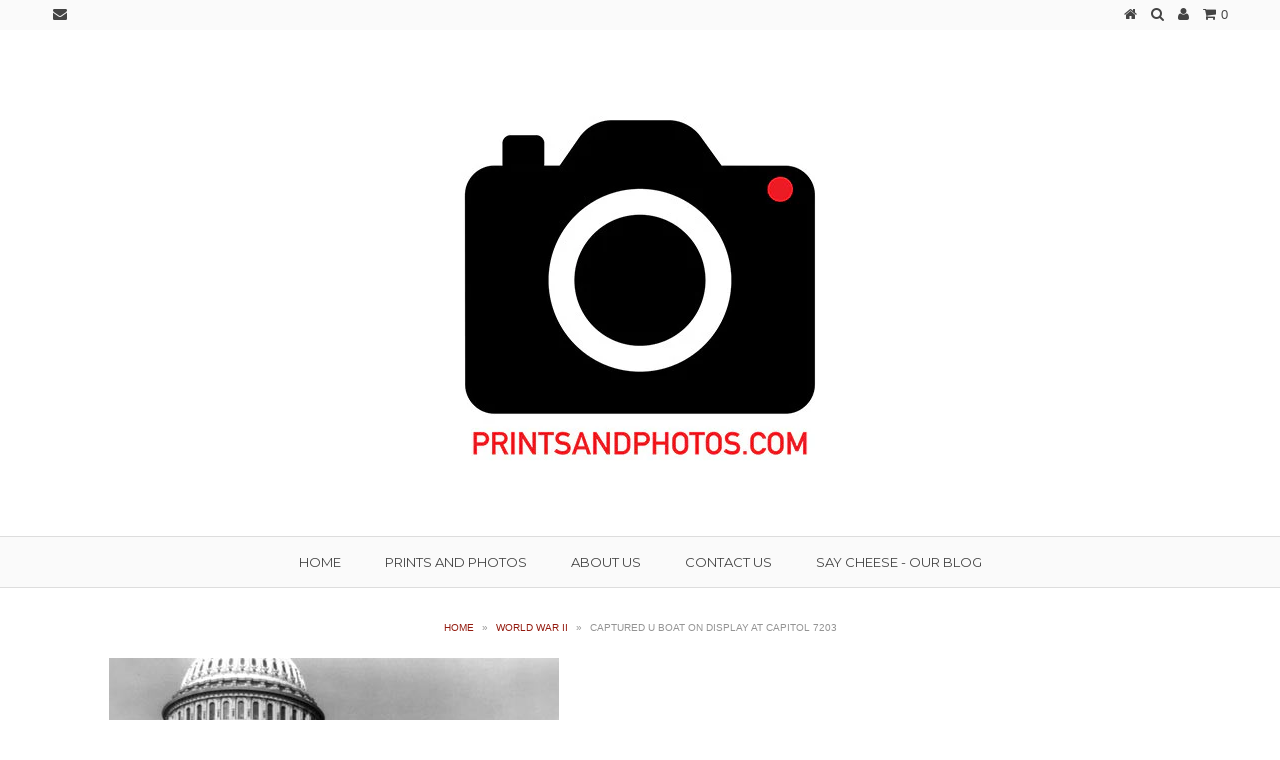

--- FILE ---
content_type: text/html; charset=utf-8
request_url: https://www.printsandphotos.com/collections/world-war-ii/products/captured-u-boat-on-display-at-capitol-7203
body_size: 21790
content:
<!DOCTYPE html>
<!--[if lt IE 7 ]><html class="ie ie6" lang="en"> <![endif]-->
<!--[if IE 7 ]><html class="ie ie7" lang="en"> <![endif]-->
<!--[if IE 8 ]><html class="ie ie8" lang="en"> <![endif]-->
<!--[if (gte IE 9)|!(IE)]><!--><html lang="en"> <!--<![endif]-->
<head>
  
  





























  

  
  

  

  

  

  

  <title>Captured U Boat on Display at Capitol 7203 | High-Quality yet Affordable Historic Prints and Photos</title>













  


  
  
  

  

  


  

  

  

  
    <meta name="description" content="Captured U Boat on Display at Capitol. You will receive a high quality print on heavy-duty brilliant photo paper." />
  


  
  
  
  <meta name="google-site-verification" content="Pg6MbHPkWXCaZ8VVX8F7gJvGjv9c71DPClueqHhTcVE" />
  <meta charset="utf-8" />
  
  
  
    
  
  
  

  
    
  
  
     

  
     

  
  
  <link href='//fonts.googleapis.com/css?family=Montserrat:400,700' rel='stylesheet' type='text/css'>
    

  
       

  
    
  
  
  
  
  
  
  
  
      

  
   
  
  
     
  
  
      
  
  
  <!-- Basic Page Needs
================================================== -->
  
  
  <link rel="canonical" href="https://www.printsandphotos.com/products/captured-u-boat-on-display-at-capitol-7203" />
  
  
  <!-- CSS
================================================== -->
  
  <link href="//www.printsandphotos.com/cdn/shop/t/2/assets/stylesheet.css?v=32212076218527308411674755287" rel="stylesheet" type="text/css" media="all" />
  <link href="//www.printsandphotos.com/cdn/shop/t/2/assets/custom.css?v=80213575869660441161419903734" rel="stylesheet" type="text/css" media="all" />
  <link href="//www.printsandphotos.com/cdn/shop/t/2/assets/font-awesome.css?v=56740405129602268521419903734" rel="stylesheet" type="text/css" media="all" />
  <link href="//www.printsandphotos.com/cdn/shop/t/2/assets/flexslider.css?v=114640145359201462411419903739" rel="stylesheet" type="text/css" media="all" />
  <link href="//www.printsandphotos.com/cdn/shop/t/2/assets/queries.css?v=48750929805992843111419903738" rel="stylesheet" type="text/css" media="all" />
  <link href="//www.printsandphotos.com/cdn/shop/t/2/assets/jquery.fancybox.css?v=165745237074546645271674755287" rel="stylesheet" type="text/css" media="all" />
  
  <!--[if IE 8 ]><link href="//www.printsandphotos.com/cdn/shop/t/2/assets/ie8.css?v=61335597235572435901419903739" rel="stylesheet" type="text/css" media="all" /><![endif]-->
  
  <!--[if IE 7]>
	<link href="//www.printsandphotos.com/cdn/shop/t/2/assets/font-awesome-ie7.css?v=111952797986497000111419903733" rel="stylesheet" type="text/css" media="all" />
  <![endif]-->
  
  <!-- JS
================================================== -->
  
  
  <script type="text/javascript" src="//ajax.googleapis.com/ajax/libs/jquery/1.9.1/jquery.min.js"></script>
  
  <script src="//www.printsandphotos.com/cdn/shop/t/2/assets/theme.js?v=72637816724546043851423857949" type="text/javascript"></script> 
  <script src="//www.printsandphotos.com/cdn/shopifycloud/storefront/assets/themes_support/option_selection-b017cd28.js" type="text/javascript"></script>  
  <script src="//www.printsandphotos.com/cdn/shop/t/2/assets/jquery.cookie.js?v=61671871682430135081419903735" type="text/javascript"></script>
  <script src="//www.printsandphotos.com/cdn/shop/t/2/assets/handlebars.js?v=145461055731307658311419903734" type="text/javascript"></script>
  <script src="//www.printsandphotos.com/cdn/shop/t/2/assets/api.js?v=21623835374701226801419903731" type="text/javascript"></script>  
  <script src="//www.printsandphotos.com/cdn/shop/t/2/assets/select.js?v=35650943047906450611419903737" type="text/javascript"></script>  
  <script src="//www.printsandphotos.com/cdn/shop/t/2/assets/jquery.easing.1.3.js?v=172541285191835633401419903735" type="text/javascript"></script>
  <script src="//www.printsandphotos.com/cdn/shop/t/2/assets/jquery.placeholder.js?v=23817066470502801731419903736" type="text/javascript"></script>  
  <script src="//www.printsandphotos.com/cdn/shop/t/2/assets/modernizr.custom.js?v=45854973270124725641419903737" type="text/javascript"></script>
  <script src="//www.printsandphotos.com/cdn/shop/t/2/assets/jquery.fancybox.js?v=172893266015754032901419903736" type="text/javascript"></script>
  <script src="//www.printsandphotos.com/cdn/shop/t/2/assets/jquery.dlmenu.js?v=107468482489165827501419903735" type="text/javascript"></script>  
  <script src="//www.printsandphotos.com/cdn/shop/t/2/assets/jquery.flexslider.js?v=87967274170219106311419903736" type="text/javascript"></script>
  
  
  
  <script src="//www.printsandphotos.com/cdn/shop/t/2/assets/jquery.mousewheel-3.0.6.pack.js?v=51647933063221024201419903736" type="text/javascript"></script>
  
  <script src="//www.printsandphotos.com/cdn/shop/t/2/assets/jquery.elevateZoom-2.5.5.min.js?v=162444044869935199291419903736" type="text/javascript"></script>
  
  <script src="//www.printsandphotos.com/cdn/shop/t/2/assets/instafeed.js?v=53479765772340061851419903735" type="text/javascript"></script>
  
  
  <!--[if lt IE 9]>
<script src="http://html5shim.googlecode.com/svn/trunk/html5.js"></script>
<![endif]-->
  
  <meta name="viewport" content="width=device-width, initial-scale=1, maximum-scale=1">
  
  <!-- Favicons
================================================== -->
  
  <link rel="shortcut icon" href="//www.printsandphotos.com/cdn/shop/t/2/assets/favicon.png?v=138529500568211174591423264618">
  
  
  
  <script>window.performance && window.performance.mark && window.performance.mark('shopify.content_for_header.start');</script><meta name="facebook-domain-verification" content="nke3s5ds6qcmyp9z9scga4gqslca02">
<meta id="shopify-digital-wallet" name="shopify-digital-wallet" content="/7202785/digital_wallets/dialog">
<meta name="shopify-checkout-api-token" content="1b1eccbd5cd2a12962644f35efa5d7d2">
<meta id="in-context-paypal-metadata" data-shop-id="7202785" data-venmo-supported="false" data-environment="production" data-locale="en_US" data-paypal-v4="true" data-currency="USD">
<link rel="alternate" type="application/json+oembed" href="https://www.printsandphotos.com/products/captured-u-boat-on-display-at-capitol-7203.oembed">
<script async="async" src="/checkouts/internal/preloads.js?locale=en-US"></script>
<link rel="preconnect" href="https://shop.app" crossorigin="anonymous">
<script async="async" src="https://shop.app/checkouts/internal/preloads.js?locale=en-US&shop_id=7202785" crossorigin="anonymous"></script>
<script id="shopify-features" type="application/json">{"accessToken":"1b1eccbd5cd2a12962644f35efa5d7d2","betas":["rich-media-storefront-analytics"],"domain":"www.printsandphotos.com","predictiveSearch":true,"shopId":7202785,"locale":"en"}</script>
<script>var Shopify = Shopify || {};
Shopify.shop = "prints-and-photos.myshopify.com";
Shopify.locale = "en";
Shopify.currency = {"active":"USD","rate":"1.0"};
Shopify.country = "US";
Shopify.theme = {"name":"Testament","id":9254373,"schema_name":null,"schema_version":null,"theme_store_id":623,"role":"main"};
Shopify.theme.handle = "null";
Shopify.theme.style = {"id":null,"handle":null};
Shopify.cdnHost = "www.printsandphotos.com/cdn";
Shopify.routes = Shopify.routes || {};
Shopify.routes.root = "/";</script>
<script type="module">!function(o){(o.Shopify=o.Shopify||{}).modules=!0}(window);</script>
<script>!function(o){function n(){var o=[];function n(){o.push(Array.prototype.slice.apply(arguments))}return n.q=o,n}var t=o.Shopify=o.Shopify||{};t.loadFeatures=n(),t.autoloadFeatures=n()}(window);</script>
<script>
  window.ShopifyPay = window.ShopifyPay || {};
  window.ShopifyPay.apiHost = "shop.app\/pay";
  window.ShopifyPay.redirectState = null;
</script>
<script id="shop-js-analytics" type="application/json">{"pageType":"product"}</script>
<script defer="defer" async type="module" src="//www.printsandphotos.com/cdn/shopifycloud/shop-js/modules/v2/client.init-shop-cart-sync_COMZFrEa.en.esm.js"></script>
<script defer="defer" async type="module" src="//www.printsandphotos.com/cdn/shopifycloud/shop-js/modules/v2/chunk.common_CdXrxk3f.esm.js"></script>
<script type="module">
  await import("//www.printsandphotos.com/cdn/shopifycloud/shop-js/modules/v2/client.init-shop-cart-sync_COMZFrEa.en.esm.js");
await import("//www.printsandphotos.com/cdn/shopifycloud/shop-js/modules/v2/chunk.common_CdXrxk3f.esm.js");

  window.Shopify.SignInWithShop?.initShopCartSync?.({"fedCMEnabled":true,"windoidEnabled":true});

</script>
<script>
  window.Shopify = window.Shopify || {};
  if (!window.Shopify.featureAssets) window.Shopify.featureAssets = {};
  window.Shopify.featureAssets['shop-js'] = {"shop-cart-sync":["modules/v2/client.shop-cart-sync_CRSPkpKa.en.esm.js","modules/v2/chunk.common_CdXrxk3f.esm.js"],"shop-button":["modules/v2/client.shop-button_B6dBoDg5.en.esm.js","modules/v2/chunk.common_CdXrxk3f.esm.js"],"init-windoid":["modules/v2/client.init-windoid_hXardXh0.en.esm.js","modules/v2/chunk.common_CdXrxk3f.esm.js"],"shop-cash-offers":["modules/v2/client.shop-cash-offers_p6Pw3nax.en.esm.js","modules/v2/chunk.common_CdXrxk3f.esm.js","modules/v2/chunk.modal_C89cmTvN.esm.js"],"init-fed-cm":["modules/v2/client.init-fed-cm_DO1JVZ96.en.esm.js","modules/v2/chunk.common_CdXrxk3f.esm.js"],"init-shop-email-lookup-coordinator":["modules/v2/client.init-shop-email-lookup-coordinator_jpxQlUsx.en.esm.js","modules/v2/chunk.common_CdXrxk3f.esm.js"],"shop-toast-manager":["modules/v2/client.shop-toast-manager_C-K0q6-t.en.esm.js","modules/v2/chunk.common_CdXrxk3f.esm.js"],"shop-login-button":["modules/v2/client.shop-login-button_BHRMsoBb.en.esm.js","modules/v2/chunk.common_CdXrxk3f.esm.js","modules/v2/chunk.modal_C89cmTvN.esm.js"],"pay-button":["modules/v2/client.pay-button_CRuQ9trT.en.esm.js","modules/v2/chunk.common_CdXrxk3f.esm.js"],"init-shop-cart-sync":["modules/v2/client.init-shop-cart-sync_COMZFrEa.en.esm.js","modules/v2/chunk.common_CdXrxk3f.esm.js"],"init-customer-accounts-sign-up":["modules/v2/client.init-customer-accounts-sign-up_Q1yheB3t.en.esm.js","modules/v2/client.shop-login-button_BHRMsoBb.en.esm.js","modules/v2/chunk.common_CdXrxk3f.esm.js","modules/v2/chunk.modal_C89cmTvN.esm.js"],"avatar":["modules/v2/client.avatar_BTnouDA3.en.esm.js"],"init-customer-accounts":["modules/v2/client.init-customer-accounts_B5rMd0lj.en.esm.js","modules/v2/client.shop-login-button_BHRMsoBb.en.esm.js","modules/v2/chunk.common_CdXrxk3f.esm.js","modules/v2/chunk.modal_C89cmTvN.esm.js"],"init-shop-for-new-customer-accounts":["modules/v2/client.init-shop-for-new-customer-accounts_BNQiNx4m.en.esm.js","modules/v2/client.shop-login-button_BHRMsoBb.en.esm.js","modules/v2/chunk.common_CdXrxk3f.esm.js","modules/v2/chunk.modal_C89cmTvN.esm.js"],"checkout-modal":["modules/v2/client.checkout-modal_DtXVhFgQ.en.esm.js","modules/v2/chunk.common_CdXrxk3f.esm.js","modules/v2/chunk.modal_C89cmTvN.esm.js"],"shop-follow-button":["modules/v2/client.shop-follow-button_CV5C02lv.en.esm.js","modules/v2/chunk.common_CdXrxk3f.esm.js","modules/v2/chunk.modal_C89cmTvN.esm.js"],"shop-login":["modules/v2/client.shop-login_Bz_Zm_XZ.en.esm.js","modules/v2/chunk.common_CdXrxk3f.esm.js","modules/v2/chunk.modal_C89cmTvN.esm.js"],"lead-capture":["modules/v2/client.lead-capture_CmGCXBh3.en.esm.js","modules/v2/chunk.common_CdXrxk3f.esm.js","modules/v2/chunk.modal_C89cmTvN.esm.js"],"payment-terms":["modules/v2/client.payment-terms_D7XnU2ez.en.esm.js","modules/v2/chunk.common_CdXrxk3f.esm.js","modules/v2/chunk.modal_C89cmTvN.esm.js"]};
</script>
<script>(function() {
  var isLoaded = false;
  function asyncLoad() {
    if (isLoaded) return;
    isLoaded = true;
    var urls = ["https:\/\/chimpstatic.com\/mcjs-connected\/js\/users\/5f810ec77bcd1bff3d8cd9be6\/fdca9153e0e4e14b090ecdaf7.js?shop=prints-and-photos.myshopify.com"];
    for (var i = 0; i < urls.length; i++) {
      var s = document.createElement('script');
      s.type = 'text/javascript';
      s.async = true;
      s.src = urls[i];
      var x = document.getElementsByTagName('script')[0];
      x.parentNode.insertBefore(s, x);
    }
  };
  if(window.attachEvent) {
    window.attachEvent('onload', asyncLoad);
  } else {
    window.addEventListener('load', asyncLoad, false);
  }
})();</script>
<script id="__st">var __st={"a":7202785,"offset":-18000,"reqid":"4ebef5e8-1eb4-44bf-9572-39863caf847e-1762944472","pageurl":"www.printsandphotos.com\/collections\/world-war-ii\/products\/captured-u-boat-on-display-at-capitol-7203","u":"ce869a62d82d","p":"product","rtyp":"product","rid":402066553};</script>
<script>window.ShopifyPaypalV4VisibilityTracking = true;</script>
<script id="captcha-bootstrap">!function(){'use strict';const t='contact',e='account',n='new_comment',o=[[t,t],['blogs',n],['comments',n],[t,'customer']],c=[[e,'customer_login'],[e,'guest_login'],[e,'recover_customer_password'],[e,'create_customer']],r=t=>t.map((([t,e])=>`form[action*='/${t}']:not([data-nocaptcha='true']) input[name='form_type'][value='${e}']`)).join(','),a=t=>()=>t?[...document.querySelectorAll(t)].map((t=>t.form)):[];function s(){const t=[...o],e=r(t);return a(e)}const i='password',u='form_key',d=['recaptcha-v3-token','g-recaptcha-response','h-captcha-response',i],f=()=>{try{return window.sessionStorage}catch{return}},m='__shopify_v',_=t=>t.elements[u];function p(t,e,n=!1){try{const o=window.sessionStorage,c=JSON.parse(o.getItem(e)),{data:r}=function(t){const{data:e,action:n}=t;return t[m]||n?{data:e,action:n}:{data:t,action:n}}(c);for(const[e,n]of Object.entries(r))t.elements[e]&&(t.elements[e].value=n);n&&o.removeItem(e)}catch(o){console.error('form repopulation failed',{error:o})}}const l='form_type',E='cptcha';function T(t){t.dataset[E]=!0}const w=window,h=w.document,L='Shopify',v='ce_forms',y='captcha';let A=!1;((t,e)=>{const n=(g='f06e6c50-85a8-45c8-87d0-21a2b65856fe',I='https://cdn.shopify.com/shopifycloud/storefront-forms-hcaptcha/ce_storefront_forms_captcha_hcaptcha.v1.5.2.iife.js',D={infoText:'Protected by hCaptcha',privacyText:'Privacy',termsText:'Terms'},(t,e,n)=>{const o=w[L][v],c=o.bindForm;if(c)return c(t,g,e,D).then(n);var r;o.q.push([[t,g,e,D],n]),r=I,A||(h.body.append(Object.assign(h.createElement('script'),{id:'captcha-provider',async:!0,src:r})),A=!0)});var g,I,D;w[L]=w[L]||{},w[L][v]=w[L][v]||{},w[L][v].q=[],w[L][y]=w[L][y]||{},w[L][y].protect=function(t,e){n(t,void 0,e),T(t)},Object.freeze(w[L][y]),function(t,e,n,w,h,L){const[v,y,A,g]=function(t,e,n){const i=e?o:[],u=t?c:[],d=[...i,...u],f=r(d),m=r(i),_=r(d.filter((([t,e])=>n.includes(e))));return[a(f),a(m),a(_),s()]}(w,h,L),I=t=>{const e=t.target;return e instanceof HTMLFormElement?e:e&&e.form},D=t=>v().includes(t);t.addEventListener('submit',(t=>{const e=I(t);if(!e)return;const n=D(e)&&!e.dataset.hcaptchaBound&&!e.dataset.recaptchaBound,o=_(e),c=g().includes(e)&&(!o||!o.value);(n||c)&&t.preventDefault(),c&&!n&&(function(t){try{if(!f())return;!function(t){const e=f();if(!e)return;const n=_(t);if(!n)return;const o=n.value;o&&e.removeItem(o)}(t);const e=Array.from(Array(32),(()=>Math.random().toString(36)[2])).join('');!function(t,e){_(t)||t.append(Object.assign(document.createElement('input'),{type:'hidden',name:u})),t.elements[u].value=e}(t,e),function(t,e){const n=f();if(!n)return;const o=[...t.querySelectorAll(`input[type='${i}']`)].map((({name:t})=>t)),c=[...d,...o],r={};for(const[a,s]of new FormData(t).entries())c.includes(a)||(r[a]=s);n.setItem(e,JSON.stringify({[m]:1,action:t.action,data:r}))}(t,e)}catch(e){console.error('failed to persist form',e)}}(e),e.submit())}));const S=(t,e)=>{t&&!t.dataset[E]&&(n(t,e.some((e=>e===t))),T(t))};for(const o of['focusin','change'])t.addEventListener(o,(t=>{const e=I(t);D(e)&&S(e,y())}));const B=e.get('form_key'),M=e.get(l),P=B&&M;t.addEventListener('DOMContentLoaded',(()=>{const t=y();if(P)for(const e of t)e.elements[l].value===M&&p(e,B);[...new Set([...A(),...v().filter((t=>'true'===t.dataset.shopifyCaptcha))])].forEach((e=>S(e,t)))}))}(h,new URLSearchParams(w.location.search),n,t,e,['guest_login'])})(!0,!0)}();</script>
<script integrity="sha256-52AcMU7V7pcBOXWImdc/TAGTFKeNjmkeM1Pvks/DTgc=" data-source-attribution="shopify.loadfeatures" defer="defer" src="//www.printsandphotos.com/cdn/shopifycloud/storefront/assets/storefront/load_feature-81c60534.js" crossorigin="anonymous"></script>
<script crossorigin="anonymous" defer="defer" src="//www.printsandphotos.com/cdn/shopifycloud/storefront/assets/shopify_pay/storefront-65b4c6d7.js?v=20250812"></script>
<script data-source-attribution="shopify.dynamic_checkout.dynamic.init">var Shopify=Shopify||{};Shopify.PaymentButton=Shopify.PaymentButton||{isStorefrontPortableWallets:!0,init:function(){window.Shopify.PaymentButton.init=function(){};var t=document.createElement("script");t.src="https://www.printsandphotos.com/cdn/shopifycloud/portable-wallets/latest/portable-wallets.en.js",t.type="module",document.head.appendChild(t)}};
</script>
<script data-source-attribution="shopify.dynamic_checkout.buyer_consent">
  function portableWalletsHideBuyerConsent(e){var t=document.getElementById("shopify-buyer-consent"),n=document.getElementById("shopify-subscription-policy-button");t&&n&&(t.classList.add("hidden"),t.setAttribute("aria-hidden","true"),n.removeEventListener("click",e))}function portableWalletsShowBuyerConsent(e){var t=document.getElementById("shopify-buyer-consent"),n=document.getElementById("shopify-subscription-policy-button");t&&n&&(t.classList.remove("hidden"),t.removeAttribute("aria-hidden"),n.addEventListener("click",e))}window.Shopify?.PaymentButton&&(window.Shopify.PaymentButton.hideBuyerConsent=portableWalletsHideBuyerConsent,window.Shopify.PaymentButton.showBuyerConsent=portableWalletsShowBuyerConsent);
</script>
<script data-source-attribution="shopify.dynamic_checkout.cart.bootstrap">document.addEventListener("DOMContentLoaded",(function(){function t(){return document.querySelector("shopify-accelerated-checkout-cart, shopify-accelerated-checkout")}if(t())Shopify.PaymentButton.init();else{new MutationObserver((function(e,n){t()&&(Shopify.PaymentButton.init(),n.disconnect())})).observe(document.body,{childList:!0,subtree:!0})}}));
</script>
<link id="shopify-accelerated-checkout-styles" rel="stylesheet" media="screen" href="https://www.printsandphotos.com/cdn/shopifycloud/portable-wallets/latest/accelerated-checkout-backwards-compat.css" crossorigin="anonymous">
<style id="shopify-accelerated-checkout-cart">
        #shopify-buyer-consent {
  margin-top: 1em;
  display: inline-block;
  width: 100%;
}

#shopify-buyer-consent.hidden {
  display: none;
}

#shopify-subscription-policy-button {
  background: none;
  border: none;
  padding: 0;
  text-decoration: underline;
  font-size: inherit;
  cursor: pointer;
}

#shopify-subscription-policy-button::before {
  box-shadow: none;
}

      </style>

<script>window.performance && window.performance.mark && window.performance.mark('shopify.content_for_header.end');</script>
  
  
  
  
  
  <script type="text/javascript">
    
    $("#subscribe_popup").fancybox({
      helpers: {
        overlay: {
          locked: false
        }
      }
    });   
    .trigger('click'); 
  </script>
  
  
  
  <link rel="next" href="/next"/>
  <link rel="prev" href="/prev"/>
  
<meta property="og:image" content="https://cdn.shopify.com/s/files/1/0720/2785/products/7203.jpeg?v=1571265899" />
<meta property="og:image:secure_url" content="https://cdn.shopify.com/s/files/1/0720/2785/products/7203.jpeg?v=1571265899" />
<meta property="og:image:width" content="450" />
<meta property="og:image:height" content="360" />
<meta property="og:image:alt" content="Captured U Boat on Display at Capitol  7203" />
<link href="https://monorail-edge.shopifysvc.com" rel="dns-prefetch">
<script>(function(){if ("sendBeacon" in navigator && "performance" in window) {try {var session_token_from_headers = performance.getEntriesByType('navigation')[0].serverTiming.find(x => x.name == '_s').description;} catch {var session_token_from_headers = undefined;}var session_cookie_matches = document.cookie.match(/_shopify_s=([^;]*)/);var session_token_from_cookie = session_cookie_matches && session_cookie_matches.length === 2 ? session_cookie_matches[1] : "";var session_token = session_token_from_headers || session_token_from_cookie || "";function handle_abandonment_event(e) {var entries = performance.getEntries().filter(function(entry) {return /monorail-edge.shopifysvc.com/.test(entry.name);});if (!window.abandonment_tracked && entries.length === 0) {window.abandonment_tracked = true;var currentMs = Date.now();var navigation_start = performance.timing.navigationStart;var payload = {shop_id: 7202785,url: window.location.href,navigation_start,duration: currentMs - navigation_start,session_token,page_type: "product"};window.navigator.sendBeacon("https://monorail-edge.shopifysvc.com/v1/produce", JSON.stringify({schema_id: "online_store_buyer_site_abandonment/1.1",payload: payload,metadata: {event_created_at_ms: currentMs,event_sent_at_ms: currentMs}}));}}window.addEventListener('pagehide', handle_abandonment_event);}}());</script>
<script id="web-pixels-manager-setup">(function e(e,d,r,n,o){if(void 0===o&&(o={}),!Boolean(null===(a=null===(i=window.Shopify)||void 0===i?void 0:i.analytics)||void 0===a?void 0:a.replayQueue)){var i,a;window.Shopify=window.Shopify||{};var t=window.Shopify;t.analytics=t.analytics||{};var s=t.analytics;s.replayQueue=[],s.publish=function(e,d,r){return s.replayQueue.push([e,d,r]),!0};try{self.performance.mark("wpm:start")}catch(e){}var l=function(){var e={modern:/Edge?\/(1{2}[4-9]|1[2-9]\d|[2-9]\d{2}|\d{4,})\.\d+(\.\d+|)|Firefox\/(1{2}[4-9]|1[2-9]\d|[2-9]\d{2}|\d{4,})\.\d+(\.\d+|)|Chrom(ium|e)\/(9{2}|\d{3,})\.\d+(\.\d+|)|(Maci|X1{2}).+ Version\/(15\.\d+|(1[6-9]|[2-9]\d|\d{3,})\.\d+)([,.]\d+|)( \(\w+\)|)( Mobile\/\w+|) Safari\/|Chrome.+OPR\/(9{2}|\d{3,})\.\d+\.\d+|(CPU[ +]OS|iPhone[ +]OS|CPU[ +]iPhone|CPU IPhone OS|CPU iPad OS)[ +]+(15[._]\d+|(1[6-9]|[2-9]\d|\d{3,})[._]\d+)([._]\d+|)|Android:?[ /-](13[3-9]|1[4-9]\d|[2-9]\d{2}|\d{4,})(\.\d+|)(\.\d+|)|Android.+Firefox\/(13[5-9]|1[4-9]\d|[2-9]\d{2}|\d{4,})\.\d+(\.\d+|)|Android.+Chrom(ium|e)\/(13[3-9]|1[4-9]\d|[2-9]\d{2}|\d{4,})\.\d+(\.\d+|)|SamsungBrowser\/([2-9]\d|\d{3,})\.\d+/,legacy:/Edge?\/(1[6-9]|[2-9]\d|\d{3,})\.\d+(\.\d+|)|Firefox\/(5[4-9]|[6-9]\d|\d{3,})\.\d+(\.\d+|)|Chrom(ium|e)\/(5[1-9]|[6-9]\d|\d{3,})\.\d+(\.\d+|)([\d.]+$|.*Safari\/(?![\d.]+ Edge\/[\d.]+$))|(Maci|X1{2}).+ Version\/(10\.\d+|(1[1-9]|[2-9]\d|\d{3,})\.\d+)([,.]\d+|)( \(\w+\)|)( Mobile\/\w+|) Safari\/|Chrome.+OPR\/(3[89]|[4-9]\d|\d{3,})\.\d+\.\d+|(CPU[ +]OS|iPhone[ +]OS|CPU[ +]iPhone|CPU IPhone OS|CPU iPad OS)[ +]+(10[._]\d+|(1[1-9]|[2-9]\d|\d{3,})[._]\d+)([._]\d+|)|Android:?[ /-](13[3-9]|1[4-9]\d|[2-9]\d{2}|\d{4,})(\.\d+|)(\.\d+|)|Mobile Safari.+OPR\/([89]\d|\d{3,})\.\d+\.\d+|Android.+Firefox\/(13[5-9]|1[4-9]\d|[2-9]\d{2}|\d{4,})\.\d+(\.\d+|)|Android.+Chrom(ium|e)\/(13[3-9]|1[4-9]\d|[2-9]\d{2}|\d{4,})\.\d+(\.\d+|)|Android.+(UC? ?Browser|UCWEB|U3)[ /]?(15\.([5-9]|\d{2,})|(1[6-9]|[2-9]\d|\d{3,})\.\d+)\.\d+|SamsungBrowser\/(5\.\d+|([6-9]|\d{2,})\.\d+)|Android.+MQ{2}Browser\/(14(\.(9|\d{2,})|)|(1[5-9]|[2-9]\d|\d{3,})(\.\d+|))(\.\d+|)|K[Aa][Ii]OS\/(3\.\d+|([4-9]|\d{2,})\.\d+)(\.\d+|)/},d=e.modern,r=e.legacy,n=navigator.userAgent;return n.match(d)?"modern":n.match(r)?"legacy":"unknown"}(),u="modern"===l?"modern":"legacy",c=(null!=n?n:{modern:"",legacy:""})[u],f=function(e){return[e.baseUrl,"/wpm","/b",e.hashVersion,"modern"===e.buildTarget?"m":"l",".js"].join("")}({baseUrl:d,hashVersion:r,buildTarget:u}),m=function(e){var d=e.version,r=e.bundleTarget,n=e.surface,o=e.pageUrl,i=e.monorailEndpoint;return{emit:function(e){var a=e.status,t=e.errorMsg,s=(new Date).getTime(),l=JSON.stringify({metadata:{event_sent_at_ms:s},events:[{schema_id:"web_pixels_manager_load/3.1",payload:{version:d,bundle_target:r,page_url:o,status:a,surface:n,error_msg:t},metadata:{event_created_at_ms:s}}]});if(!i)return console&&console.warn&&console.warn("[Web Pixels Manager] No Monorail endpoint provided, skipping logging."),!1;try{return self.navigator.sendBeacon.bind(self.navigator)(i,l)}catch(e){}var u=new XMLHttpRequest;try{return u.open("POST",i,!0),u.setRequestHeader("Content-Type","text/plain"),u.send(l),!0}catch(e){return console&&console.warn&&console.warn("[Web Pixels Manager] Got an unhandled error while logging to Monorail."),!1}}}}({version:r,bundleTarget:l,surface:e.surface,pageUrl:self.location.href,monorailEndpoint:e.monorailEndpoint});try{o.browserTarget=l,function(e){var d=e.src,r=e.async,n=void 0===r||r,o=e.onload,i=e.onerror,a=e.sri,t=e.scriptDataAttributes,s=void 0===t?{}:t,l=document.createElement("script"),u=document.querySelector("head"),c=document.querySelector("body");if(l.async=n,l.src=d,a&&(l.integrity=a,l.crossOrigin="anonymous"),s)for(var f in s)if(Object.prototype.hasOwnProperty.call(s,f))try{l.dataset[f]=s[f]}catch(e){}if(o&&l.addEventListener("load",o),i&&l.addEventListener("error",i),u)u.appendChild(l);else{if(!c)throw new Error("Did not find a head or body element to append the script");c.appendChild(l)}}({src:f,async:!0,onload:function(){if(!function(){var e,d;return Boolean(null===(d=null===(e=window.Shopify)||void 0===e?void 0:e.analytics)||void 0===d?void 0:d.initialized)}()){var d=window.webPixelsManager.init(e)||void 0;if(d){var r=window.Shopify.analytics;r.replayQueue.forEach((function(e){var r=e[0],n=e[1],o=e[2];d.publishCustomEvent(r,n,o)})),r.replayQueue=[],r.publish=d.publishCustomEvent,r.visitor=d.visitor,r.initialized=!0}}},onerror:function(){return m.emit({status:"failed",errorMsg:"".concat(f," has failed to load")})},sri:function(e){var d=/^sha384-[A-Za-z0-9+/=]+$/;return"string"==typeof e&&d.test(e)}(c)?c:"",scriptDataAttributes:o}),m.emit({status:"loading"})}catch(e){m.emit({status:"failed",errorMsg:(null==e?void 0:e.message)||"Unknown error"})}}})({shopId: 7202785,storefrontBaseUrl: "https://www.printsandphotos.com",extensionsBaseUrl: "https://extensions.shopifycdn.com/cdn/shopifycloud/web-pixels-manager",monorailEndpoint: "https://monorail-edge.shopifysvc.com/unstable/produce_batch",surface: "storefront-renderer",enabledBetaFlags: ["2dca8a86"],webPixelsConfigList: [{"id":"235012315","configuration":"{\"pixel_id\":\"940546979362161\",\"pixel_type\":\"facebook_pixel\",\"metaapp_system_user_token\":\"-\"}","eventPayloadVersion":"v1","runtimeContext":"OPEN","scriptVersion":"ca16bc87fe92b6042fbaa3acc2fbdaa6","type":"APP","apiClientId":2329312,"privacyPurposes":["ANALYTICS","MARKETING","SALE_OF_DATA"],"dataSharingAdjustments":{"protectedCustomerApprovalScopes":["read_customer_address","read_customer_email","read_customer_name","read_customer_personal_data","read_customer_phone"]}},{"id":"72745179","configuration":"{\"tagID\":\"2613576635311\"}","eventPayloadVersion":"v1","runtimeContext":"STRICT","scriptVersion":"18031546ee651571ed29edbe71a3550b","type":"APP","apiClientId":3009811,"privacyPurposes":["ANALYTICS","MARKETING","SALE_OF_DATA"],"dataSharingAdjustments":{"protectedCustomerApprovalScopes":["read_customer_address","read_customer_email","read_customer_name","read_customer_personal_data","read_customer_phone"]}},{"id":"shopify-app-pixel","configuration":"{}","eventPayloadVersion":"v1","runtimeContext":"STRICT","scriptVersion":"0450","apiClientId":"shopify-pixel","type":"APP","privacyPurposes":["ANALYTICS","MARKETING"]},{"id":"shopify-custom-pixel","eventPayloadVersion":"v1","runtimeContext":"LAX","scriptVersion":"0450","apiClientId":"shopify-pixel","type":"CUSTOM","privacyPurposes":["ANALYTICS","MARKETING"]}],isMerchantRequest: false,initData: {"shop":{"name":"Prints and Photos","paymentSettings":{"currencyCode":"USD"},"myshopifyDomain":"prints-and-photos.myshopify.com","countryCode":"US","storefrontUrl":"https:\/\/www.printsandphotos.com"},"customer":null,"cart":null,"checkout":null,"productVariants":[{"price":{"amount":9.95,"currencyCode":"USD"},"product":{"title":"Captured U Boat on Display at Capitol  7203","vendor":"Prints and Photos","id":"402066553","untranslatedTitle":"Captured U Boat on Display at Capitol  7203","url":"\/products\/captured-u-boat-on-display-at-capitol-7203","type":"World War II, Military"},"id":"1056764025","image":{"src":"\/\/www.printsandphotos.com\/cdn\/shop\/products\/7203.jpeg?v=1571265899"},"sku":"7203","title":"8x10 \/ Lustre Finish","untranslatedTitle":"8x10 \/ Lustre Finish"},{"price":{"amount":9.95,"currencyCode":"USD"},"product":{"title":"Captured U Boat on Display at Capitol  7203","vendor":"Prints and Photos","id":"402066553","untranslatedTitle":"Captured U Boat on Display at Capitol  7203","url":"\/products\/captured-u-boat-on-display-at-capitol-7203","type":"World War II, Military"},"id":"1056764029","image":{"src":"\/\/www.printsandphotos.com\/cdn\/shop\/products\/7203.jpeg?v=1571265899"},"sku":null,"title":"8x10 \/ Gloss Finish","untranslatedTitle":"8x10 \/ Gloss Finish"},{"price":{"amount":11.95,"currencyCode":"USD"},"product":{"title":"Captured U Boat on Display at Capitol  7203","vendor":"Prints and Photos","id":"402066553","untranslatedTitle":"Captured U Boat on Display at Capitol  7203","url":"\/products\/captured-u-boat-on-display-at-capitol-7203","type":"World War II, Military"},"id":"1056764033","image":{"src":"\/\/www.printsandphotos.com\/cdn\/shop\/products\/7203.jpeg?v=1571265899"},"sku":null,"title":"8x10 \/ Metallic Finish","untranslatedTitle":"8x10 \/ Metallic Finish"},{"price":{"amount":60.0,"currencyCode":"USD"},"product":{"title":"Captured U Boat on Display at Capitol  7203","vendor":"Prints and Photos","id":"402066553","untranslatedTitle":"Captured U Boat on Display at Capitol  7203","url":"\/products\/captured-u-boat-on-display-at-capitol-7203","type":"World War II, Military"},"id":"1056764037","image":{"src":"\/\/www.printsandphotos.com\/cdn\/shop\/products\/7203.jpeg?v=1571265899"},"sku":null,"title":"8x10 \/ Digital File (Hi-Res JPEG)","untranslatedTitle":"8x10 \/ Digital File (Hi-Res JPEG)"},{"price":{"amount":12.95,"currencyCode":"USD"},"product":{"title":"Captured U Boat on Display at Capitol  7203","vendor":"Prints and Photos","id":"402066553","untranslatedTitle":"Captured U Boat on Display at Capitol  7203","url":"\/products\/captured-u-boat-on-display-at-capitol-7203","type":"World War II, Military"},"id":"1056764041","image":{"src":"\/\/www.printsandphotos.com\/cdn\/shop\/products\/7203.jpeg?v=1571265899"},"sku":null,"title":"11x14 \/ Lustre Finish","untranslatedTitle":"11x14 \/ Lustre Finish"},{"price":{"amount":12.95,"currencyCode":"USD"},"product":{"title":"Captured U Boat on Display at Capitol  7203","vendor":"Prints and Photos","id":"402066553","untranslatedTitle":"Captured U Boat on Display at Capitol  7203","url":"\/products\/captured-u-boat-on-display-at-capitol-7203","type":"World War II, Military"},"id":"1056764045","image":{"src":"\/\/www.printsandphotos.com\/cdn\/shop\/products\/7203.jpeg?v=1571265899"},"sku":null,"title":"11x14 \/ Gloss Finish","untranslatedTitle":"11x14 \/ Gloss Finish"},{"price":{"amount":14.95,"currencyCode":"USD"},"product":{"title":"Captured U Boat on Display at Capitol  7203","vendor":"Prints and Photos","id":"402066553","untranslatedTitle":"Captured U Boat on Display at Capitol  7203","url":"\/products\/captured-u-boat-on-display-at-capitol-7203","type":"World War II, Military"},"id":"1056764049","image":{"src":"\/\/www.printsandphotos.com\/cdn\/shop\/products\/7203.jpeg?v=1571265899"},"sku":null,"title":"11x14 \/ Metallic Finish","untranslatedTitle":"11x14 \/ Metallic Finish"},{"price":{"amount":60.0,"currencyCode":"USD"},"product":{"title":"Captured U Boat on Display at Capitol  7203","vendor":"Prints and Photos","id":"402066553","untranslatedTitle":"Captured U Boat on Display at Capitol  7203","url":"\/products\/captured-u-boat-on-display-at-capitol-7203","type":"World War II, Military"},"id":"1056764053","image":{"src":"\/\/www.printsandphotos.com\/cdn\/shop\/products\/7203.jpeg?v=1571265899"},"sku":null,"title":"11x14 \/ Digital File (Hi-Res JPEG)","untranslatedTitle":"11x14 \/ Digital File (Hi-Res JPEG)"},{"price":{"amount":29.95,"currencyCode":"USD"},"product":{"title":"Captured U Boat on Display at Capitol  7203","vendor":"Prints and Photos","id":"402066553","untranslatedTitle":"Captured U Boat on Display at Capitol  7203","url":"\/products\/captured-u-boat-on-display-at-capitol-7203","type":"World War II, Military"},"id":"1056764057","image":{"src":"\/\/www.printsandphotos.com\/cdn\/shop\/products\/7203.jpeg?v=1571265899"},"sku":null,"title":"16x20 \/ Lustre Finish","untranslatedTitle":"16x20 \/ Lustre Finish"},{"price":{"amount":29.95,"currencyCode":"USD"},"product":{"title":"Captured U Boat on Display at Capitol  7203","vendor":"Prints and Photos","id":"402066553","untranslatedTitle":"Captured U Boat on Display at Capitol  7203","url":"\/products\/captured-u-boat-on-display-at-capitol-7203","type":"World War II, Military"},"id":"1056764061","image":{"src":"\/\/www.printsandphotos.com\/cdn\/shop\/products\/7203.jpeg?v=1571265899"},"sku":null,"title":"16x20 \/ Gloss Finish","untranslatedTitle":"16x20 \/ Gloss Finish"},{"price":{"amount":34.95,"currencyCode":"USD"},"product":{"title":"Captured U Boat on Display at Capitol  7203","vendor":"Prints and Photos","id":"402066553","untranslatedTitle":"Captured U Boat on Display at Capitol  7203","url":"\/products\/captured-u-boat-on-display-at-capitol-7203","type":"World War II, Military"},"id":"1056764065","image":{"src":"\/\/www.printsandphotos.com\/cdn\/shop\/products\/7203.jpeg?v=1571265899"},"sku":null,"title":"16x20 \/ Metallic Finish","untranslatedTitle":"16x20 \/ Metallic Finish"},{"price":{"amount":60.0,"currencyCode":"USD"},"product":{"title":"Captured U Boat on Display at Capitol  7203","vendor":"Prints and Photos","id":"402066553","untranslatedTitle":"Captured U Boat on Display at Capitol  7203","url":"\/products\/captured-u-boat-on-display-at-capitol-7203","type":"World War II, Military"},"id":"1056764069","image":{"src":"\/\/www.printsandphotos.com\/cdn\/shop\/products\/7203.jpeg?v=1571265899"},"sku":null,"title":"16x20 \/ Wrapped Canvas","untranslatedTitle":"16x20 \/ Wrapped Canvas"},{"price":{"amount":60.0,"currencyCode":"USD"},"product":{"title":"Captured U Boat on Display at Capitol  7203","vendor":"Prints and Photos","id":"402066553","untranslatedTitle":"Captured U Boat on Display at Capitol  7203","url":"\/products\/captured-u-boat-on-display-at-capitol-7203","type":"World War II, Military"},"id":"1056764077","image":{"src":"\/\/www.printsandphotos.com\/cdn\/shop\/products\/7203.jpeg?v=1571265899"},"sku":null,"title":"16x20 \/ Digital File (Hi-Res JPEG)","untranslatedTitle":"16x20 \/ Digital File (Hi-Res JPEG)"},{"price":{"amount":39.95,"currencyCode":"USD"},"product":{"title":"Captured U Boat on Display at Capitol  7203","vendor":"Prints and Photos","id":"402066553","untranslatedTitle":"Captured U Boat on Display at Capitol  7203","url":"\/products\/captured-u-boat-on-display-at-capitol-7203","type":"World War II, Military"},"id":"1056764081","image":{"src":"\/\/www.printsandphotos.com\/cdn\/shop\/products\/7203.jpeg?v=1571265899"},"sku":null,"title":"20x24 \/ Lustre Finish","untranslatedTitle":"20x24 \/ Lustre Finish"},{"price":{"amount":39.95,"currencyCode":"USD"},"product":{"title":"Captured U Boat on Display at Capitol  7203","vendor":"Prints and Photos","id":"402066553","untranslatedTitle":"Captured U Boat on Display at Capitol  7203","url":"\/products\/captured-u-boat-on-display-at-capitol-7203","type":"World War II, Military"},"id":"1056764085","image":{"src":"\/\/www.printsandphotos.com\/cdn\/shop\/products\/7203.jpeg?v=1571265899"},"sku":null,"title":"20x24 \/ Gloss Finish","untranslatedTitle":"20x24 \/ Gloss Finish"},{"price":{"amount":44.95,"currencyCode":"USD"},"product":{"title":"Captured U Boat on Display at Capitol  7203","vendor":"Prints and Photos","id":"402066553","untranslatedTitle":"Captured U Boat on Display at Capitol  7203","url":"\/products\/captured-u-boat-on-display-at-capitol-7203","type":"World War II, Military"},"id":"1056764089","image":{"src":"\/\/www.printsandphotos.com\/cdn\/shop\/products\/7203.jpeg?v=1571265899"},"sku":null,"title":"20x24 \/ Metallic Finish","untranslatedTitle":"20x24 \/ Metallic Finish"},{"price":{"amount":75.0,"currencyCode":"USD"},"product":{"title":"Captured U Boat on Display at Capitol  7203","vendor":"Prints and Photos","id":"402066553","untranslatedTitle":"Captured U Boat on Display at Capitol  7203","url":"\/products\/captured-u-boat-on-display-at-capitol-7203","type":"World War II, Military"},"id":"1056764093","image":{"src":"\/\/www.printsandphotos.com\/cdn\/shop\/products\/7203.jpeg?v=1571265899"},"sku":null,"title":"20x24 \/ Wrapped Canvas","untranslatedTitle":"20x24 \/ Wrapped Canvas"},{"price":{"amount":60.0,"currencyCode":"USD"},"product":{"title":"Captured U Boat on Display at Capitol  7203","vendor":"Prints and Photos","id":"402066553","untranslatedTitle":"Captured U Boat on Display at Capitol  7203","url":"\/products\/captured-u-boat-on-display-at-capitol-7203","type":"World War II, Military"},"id":"1056764097","image":{"src":"\/\/www.printsandphotos.com\/cdn\/shop\/products\/7203.jpeg?v=1571265899"},"sku":null,"title":"20x24 \/ Digital File (Hi-Res JPEG)","untranslatedTitle":"20x24 \/ Digital File (Hi-Res JPEG)"},{"price":{"amount":59.95,"currencyCode":"USD"},"product":{"title":"Captured U Boat on Display at Capitol  7203","vendor":"Prints and Photos","id":"402066553","untranslatedTitle":"Captured U Boat on Display at Capitol  7203","url":"\/products\/captured-u-boat-on-display-at-capitol-7203","type":"World War II, Military"},"id":"1056764101","image":{"src":"\/\/www.printsandphotos.com\/cdn\/shop\/products\/7203.jpeg?v=1571265899"},"sku":null,"title":"24x36 \/ Lustre Finish","untranslatedTitle":"24x36 \/ Lustre Finish"},{"price":{"amount":59.95,"currencyCode":"USD"},"product":{"title":"Captured U Boat on Display at Capitol  7203","vendor":"Prints and Photos","id":"402066553","untranslatedTitle":"Captured U Boat on Display at Capitol  7203","url":"\/products\/captured-u-boat-on-display-at-capitol-7203","type":"World War II, Military"},"id":"1056764105","image":{"src":"\/\/www.printsandphotos.com\/cdn\/shop\/products\/7203.jpeg?v=1571265899"},"sku":null,"title":"24x36 \/ Gloss Finish","untranslatedTitle":"24x36 \/ Gloss Finish"},{"price":{"amount":64.95,"currencyCode":"USD"},"product":{"title":"Captured U Boat on Display at Capitol  7203","vendor":"Prints and Photos","id":"402066553","untranslatedTitle":"Captured U Boat on Display at Capitol  7203","url":"\/products\/captured-u-boat-on-display-at-capitol-7203","type":"World War II, Military"},"id":"1056764109","image":{"src":"\/\/www.printsandphotos.com\/cdn\/shop\/products\/7203.jpeg?v=1571265899"},"sku":null,"title":"24x36 \/ Metallic Finish","untranslatedTitle":"24x36 \/ Metallic Finish"},{"price":{"amount":115.0,"currencyCode":"USD"},"product":{"title":"Captured U Boat on Display at Capitol  7203","vendor":"Prints and Photos","id":"402066553","untranslatedTitle":"Captured U Boat on Display at Capitol  7203","url":"\/products\/captured-u-boat-on-display-at-capitol-7203","type":"World War II, Military"},"id":"1056764113","image":{"src":"\/\/www.printsandphotos.com\/cdn\/shop\/products\/7203.jpeg?v=1571265899"},"sku":null,"title":"24x36 \/ Wrapped Canvas","untranslatedTitle":"24x36 \/ Wrapped Canvas"},{"price":{"amount":60.0,"currencyCode":"USD"},"product":{"title":"Captured U Boat on Display at Capitol  7203","vendor":"Prints and Photos","id":"402066553","untranslatedTitle":"Captured U Boat on Display at Capitol  7203","url":"\/products\/captured-u-boat-on-display-at-capitol-7203","type":"World War II, Military"},"id":"1056764117","image":{"src":"\/\/www.printsandphotos.com\/cdn\/shop\/products\/7203.jpeg?v=1571265899"},"sku":null,"title":"24x36 \/ Digital File (Hi-Res JPEG)","untranslatedTitle":"24x36 \/ Digital File (Hi-Res JPEG)"},{"price":{"amount":74.95,"currencyCode":"USD"},"product":{"title":"Captured U Boat on Display at Capitol  7203","vendor":"Prints and Photos","id":"402066553","untranslatedTitle":"Captured U Boat on Display at Capitol  7203","url":"\/products\/captured-u-boat-on-display-at-capitol-7203","type":"World War II, Military"},"id":"1056764121","image":{"src":"\/\/www.printsandphotos.com\/cdn\/shop\/products\/7203.jpeg?v=1571265899"},"sku":null,"title":"30x40 \/ Lustre Finish","untranslatedTitle":"30x40 \/ Lustre Finish"},{"price":{"amount":74.95,"currencyCode":"USD"},"product":{"title":"Captured U Boat on Display at Capitol  7203","vendor":"Prints and Photos","id":"402066553","untranslatedTitle":"Captured U Boat on Display at Capitol  7203","url":"\/products\/captured-u-boat-on-display-at-capitol-7203","type":"World War II, Military"},"id":"1056764125","image":{"src":"\/\/www.printsandphotos.com\/cdn\/shop\/products\/7203.jpeg?v=1571265899"},"sku":null,"title":"30x40 \/ Gloss Finish","untranslatedTitle":"30x40 \/ Gloss Finish"},{"price":{"amount":82.95,"currencyCode":"USD"},"product":{"title":"Captured U Boat on Display at Capitol  7203","vendor":"Prints and Photos","id":"402066553","untranslatedTitle":"Captured U Boat on Display at Capitol  7203","url":"\/products\/captured-u-boat-on-display-at-capitol-7203","type":"World War II, Military"},"id":"1056764129","image":{"src":"\/\/www.printsandphotos.com\/cdn\/shop\/products\/7203.jpeg?v=1571265899"},"sku":null,"title":"30x40 \/ Metallic Finish","untranslatedTitle":"30x40 \/ Metallic Finish"},{"price":{"amount":135.0,"currencyCode":"USD"},"product":{"title":"Captured U Boat on Display at Capitol  7203","vendor":"Prints and Photos","id":"402066553","untranslatedTitle":"Captured U Boat on Display at Capitol  7203","url":"\/products\/captured-u-boat-on-display-at-capitol-7203","type":"World War II, Military"},"id":"1056764133","image":{"src":"\/\/www.printsandphotos.com\/cdn\/shop\/products\/7203.jpeg?v=1571265899"},"sku":null,"title":"30x40 \/ Wrapped Canvas","untranslatedTitle":"30x40 \/ Wrapped Canvas"},{"price":{"amount":60.0,"currencyCode":"USD"},"product":{"title":"Captured U Boat on Display at Capitol  7203","vendor":"Prints and Photos","id":"402066553","untranslatedTitle":"Captured U Boat on Display at Capitol  7203","url":"\/products\/captured-u-boat-on-display-at-capitol-7203","type":"World War II, Military"},"id":"1056764137","image":{"src":"\/\/www.printsandphotos.com\/cdn\/shop\/products\/7203.jpeg?v=1571265899"},"sku":null,"title":"30x40 \/ Digital File (Hi-Res JPEG)","untranslatedTitle":"30x40 \/ Digital File (Hi-Res JPEG)"}],"purchasingCompany":null},},"https://www.printsandphotos.com/cdn","ae1676cfwd2530674p4253c800m34e853cb",{"modern":"","legacy":""},{"shopId":"7202785","storefrontBaseUrl":"https:\/\/www.printsandphotos.com","extensionBaseUrl":"https:\/\/extensions.shopifycdn.com\/cdn\/shopifycloud\/web-pixels-manager","surface":"storefront-renderer","enabledBetaFlags":"[\"2dca8a86\"]","isMerchantRequest":"false","hashVersion":"ae1676cfwd2530674p4253c800m34e853cb","publish":"custom","events":"[[\"page_viewed\",{}],[\"product_viewed\",{\"productVariant\":{\"price\":{\"amount\":9.95,\"currencyCode\":\"USD\"},\"product\":{\"title\":\"Captured U Boat on Display at Capitol  7203\",\"vendor\":\"Prints and Photos\",\"id\":\"402066553\",\"untranslatedTitle\":\"Captured U Boat on Display at Capitol  7203\",\"url\":\"\/products\/captured-u-boat-on-display-at-capitol-7203\",\"type\":\"World War II, Military\"},\"id\":\"1056764025\",\"image\":{\"src\":\"\/\/www.printsandphotos.com\/cdn\/shop\/products\/7203.jpeg?v=1571265899\"},\"sku\":\"7203\",\"title\":\"8x10 \/ Lustre Finish\",\"untranslatedTitle\":\"8x10 \/ Lustre Finish\"}}]]"});</script><script>
  window.ShopifyAnalytics = window.ShopifyAnalytics || {};
  window.ShopifyAnalytics.meta = window.ShopifyAnalytics.meta || {};
  window.ShopifyAnalytics.meta.currency = 'USD';
  var meta = {"product":{"id":402066553,"gid":"gid:\/\/shopify\/Product\/402066553","vendor":"Prints and Photos","type":"World War II, Military","variants":[{"id":1056764025,"price":995,"name":"Captured U Boat on Display at Capitol  7203 - 8x10 \/ Lustre Finish","public_title":"8x10 \/ Lustre Finish","sku":"7203"},{"id":1056764029,"price":995,"name":"Captured U Boat on Display at Capitol  7203 - 8x10 \/ Gloss Finish","public_title":"8x10 \/ Gloss Finish","sku":null},{"id":1056764033,"price":1195,"name":"Captured U Boat on Display at Capitol  7203 - 8x10 \/ Metallic Finish","public_title":"8x10 \/ Metallic Finish","sku":null},{"id":1056764037,"price":6000,"name":"Captured U Boat on Display at Capitol  7203 - 8x10 \/ Digital File (Hi-Res JPEG)","public_title":"8x10 \/ Digital File (Hi-Res JPEG)","sku":null},{"id":1056764041,"price":1295,"name":"Captured U Boat on Display at Capitol  7203 - 11x14 \/ Lustre Finish","public_title":"11x14 \/ Lustre Finish","sku":null},{"id":1056764045,"price":1295,"name":"Captured U Boat on Display at Capitol  7203 - 11x14 \/ Gloss Finish","public_title":"11x14 \/ Gloss Finish","sku":null},{"id":1056764049,"price":1495,"name":"Captured U Boat on Display at Capitol  7203 - 11x14 \/ Metallic Finish","public_title":"11x14 \/ Metallic Finish","sku":null},{"id":1056764053,"price":6000,"name":"Captured U Boat on Display at Capitol  7203 - 11x14 \/ Digital File (Hi-Res JPEG)","public_title":"11x14 \/ Digital File (Hi-Res JPEG)","sku":null},{"id":1056764057,"price":2995,"name":"Captured U Boat on Display at Capitol  7203 - 16x20 \/ Lustre Finish","public_title":"16x20 \/ Lustre Finish","sku":null},{"id":1056764061,"price":2995,"name":"Captured U Boat on Display at Capitol  7203 - 16x20 \/ Gloss Finish","public_title":"16x20 \/ Gloss Finish","sku":null},{"id":1056764065,"price":3495,"name":"Captured U Boat on Display at Capitol  7203 - 16x20 \/ Metallic Finish","public_title":"16x20 \/ Metallic Finish","sku":null},{"id":1056764069,"price":6000,"name":"Captured U Boat on Display at Capitol  7203 - 16x20 \/ Wrapped Canvas","public_title":"16x20 \/ Wrapped Canvas","sku":null},{"id":1056764077,"price":6000,"name":"Captured U Boat on Display at Capitol  7203 - 16x20 \/ Digital File (Hi-Res JPEG)","public_title":"16x20 \/ Digital File (Hi-Res JPEG)","sku":null},{"id":1056764081,"price":3995,"name":"Captured U Boat on Display at Capitol  7203 - 20x24 \/ Lustre Finish","public_title":"20x24 \/ Lustre Finish","sku":null},{"id":1056764085,"price":3995,"name":"Captured U Boat on Display at Capitol  7203 - 20x24 \/ Gloss Finish","public_title":"20x24 \/ Gloss Finish","sku":null},{"id":1056764089,"price":4495,"name":"Captured U Boat on Display at Capitol  7203 - 20x24 \/ Metallic Finish","public_title":"20x24 \/ Metallic Finish","sku":null},{"id":1056764093,"price":7500,"name":"Captured U Boat on Display at Capitol  7203 - 20x24 \/ Wrapped Canvas","public_title":"20x24 \/ Wrapped Canvas","sku":null},{"id":1056764097,"price":6000,"name":"Captured U Boat on Display at Capitol  7203 - 20x24 \/ Digital File (Hi-Res JPEG)","public_title":"20x24 \/ Digital File (Hi-Res JPEG)","sku":null},{"id":1056764101,"price":5995,"name":"Captured U Boat on Display at Capitol  7203 - 24x36 \/ Lustre Finish","public_title":"24x36 \/ Lustre Finish","sku":null},{"id":1056764105,"price":5995,"name":"Captured U Boat on Display at Capitol  7203 - 24x36 \/ Gloss Finish","public_title":"24x36 \/ Gloss Finish","sku":null},{"id":1056764109,"price":6495,"name":"Captured U Boat on Display at Capitol  7203 - 24x36 \/ Metallic Finish","public_title":"24x36 \/ Metallic Finish","sku":null},{"id":1056764113,"price":11500,"name":"Captured U Boat on Display at Capitol  7203 - 24x36 \/ Wrapped Canvas","public_title":"24x36 \/ Wrapped Canvas","sku":null},{"id":1056764117,"price":6000,"name":"Captured U Boat on Display at Capitol  7203 - 24x36 \/ Digital File (Hi-Res JPEG)","public_title":"24x36 \/ Digital File (Hi-Res JPEG)","sku":null},{"id":1056764121,"price":7495,"name":"Captured U Boat on Display at Capitol  7203 - 30x40 \/ Lustre Finish","public_title":"30x40 \/ Lustre Finish","sku":null},{"id":1056764125,"price":7495,"name":"Captured U Boat on Display at Capitol  7203 - 30x40 \/ Gloss Finish","public_title":"30x40 \/ Gloss Finish","sku":null},{"id":1056764129,"price":8295,"name":"Captured U Boat on Display at Capitol  7203 - 30x40 \/ Metallic Finish","public_title":"30x40 \/ Metallic Finish","sku":null},{"id":1056764133,"price":13500,"name":"Captured U Boat on Display at Capitol  7203 - 30x40 \/ Wrapped Canvas","public_title":"30x40 \/ Wrapped Canvas","sku":null},{"id":1056764137,"price":6000,"name":"Captured U Boat on Display at Capitol  7203 - 30x40 \/ Digital File (Hi-Res JPEG)","public_title":"30x40 \/ Digital File (Hi-Res JPEG)","sku":null}],"remote":false},"page":{"pageType":"product","resourceType":"product","resourceId":402066553}};
  for (var attr in meta) {
    window.ShopifyAnalytics.meta[attr] = meta[attr];
  }
</script>
<script class="analytics">
  (function () {
    var customDocumentWrite = function(content) {
      var jquery = null;

      if (window.jQuery) {
        jquery = window.jQuery;
      } else if (window.Checkout && window.Checkout.$) {
        jquery = window.Checkout.$;
      }

      if (jquery) {
        jquery('body').append(content);
      }
    };

    var hasLoggedConversion = function(token) {
      if (token) {
        return document.cookie.indexOf('loggedConversion=' + token) !== -1;
      }
      return false;
    }

    var setCookieIfConversion = function(token) {
      if (token) {
        var twoMonthsFromNow = new Date(Date.now());
        twoMonthsFromNow.setMonth(twoMonthsFromNow.getMonth() + 2);

        document.cookie = 'loggedConversion=' + token + '; expires=' + twoMonthsFromNow;
      }
    }

    var trekkie = window.ShopifyAnalytics.lib = window.trekkie = window.trekkie || [];
    if (trekkie.integrations) {
      return;
    }
    trekkie.methods = [
      'identify',
      'page',
      'ready',
      'track',
      'trackForm',
      'trackLink'
    ];
    trekkie.factory = function(method) {
      return function() {
        var args = Array.prototype.slice.call(arguments);
        args.unshift(method);
        trekkie.push(args);
        return trekkie;
      };
    };
    for (var i = 0; i < trekkie.methods.length; i++) {
      var key = trekkie.methods[i];
      trekkie[key] = trekkie.factory(key);
    }
    trekkie.load = function(config) {
      trekkie.config = config || {};
      trekkie.config.initialDocumentCookie = document.cookie;
      var first = document.getElementsByTagName('script')[0];
      var script = document.createElement('script');
      script.type = 'text/javascript';
      script.onerror = function(e) {
        var scriptFallback = document.createElement('script');
        scriptFallback.type = 'text/javascript';
        scriptFallback.onerror = function(error) {
                var Monorail = {
      produce: function produce(monorailDomain, schemaId, payload) {
        var currentMs = new Date().getTime();
        var event = {
          schema_id: schemaId,
          payload: payload,
          metadata: {
            event_created_at_ms: currentMs,
            event_sent_at_ms: currentMs
          }
        };
        return Monorail.sendRequest("https://" + monorailDomain + "/v1/produce", JSON.stringify(event));
      },
      sendRequest: function sendRequest(endpointUrl, payload) {
        // Try the sendBeacon API
        if (window && window.navigator && typeof window.navigator.sendBeacon === 'function' && typeof window.Blob === 'function' && !Monorail.isIos12()) {
          var blobData = new window.Blob([payload], {
            type: 'text/plain'
          });

          if (window.navigator.sendBeacon(endpointUrl, blobData)) {
            return true;
          } // sendBeacon was not successful

        } // XHR beacon

        var xhr = new XMLHttpRequest();

        try {
          xhr.open('POST', endpointUrl);
          xhr.setRequestHeader('Content-Type', 'text/plain');
          xhr.send(payload);
        } catch (e) {
          console.log(e);
        }

        return false;
      },
      isIos12: function isIos12() {
        return window.navigator.userAgent.lastIndexOf('iPhone; CPU iPhone OS 12_') !== -1 || window.navigator.userAgent.lastIndexOf('iPad; CPU OS 12_') !== -1;
      }
    };
    Monorail.produce('monorail-edge.shopifysvc.com',
      'trekkie_storefront_load_errors/1.1',
      {shop_id: 7202785,
      theme_id: 9254373,
      app_name: "storefront",
      context_url: window.location.href,
      source_url: "//www.printsandphotos.com/cdn/s/trekkie.storefront.308893168db1679b4a9f8a086857af995740364f.min.js"});

        };
        scriptFallback.async = true;
        scriptFallback.src = '//www.printsandphotos.com/cdn/s/trekkie.storefront.308893168db1679b4a9f8a086857af995740364f.min.js';
        first.parentNode.insertBefore(scriptFallback, first);
      };
      script.async = true;
      script.src = '//www.printsandphotos.com/cdn/s/trekkie.storefront.308893168db1679b4a9f8a086857af995740364f.min.js';
      first.parentNode.insertBefore(script, first);
    };
    trekkie.load(
      {"Trekkie":{"appName":"storefront","development":false,"defaultAttributes":{"shopId":7202785,"isMerchantRequest":null,"themeId":9254373,"themeCityHash":"77992745843902339","contentLanguage":"en","currency":"USD"},"isServerSideCookieWritingEnabled":true,"monorailRegion":"shop_domain","enabledBetaFlags":["f0df213a"]},"Session Attribution":{},"S2S":{"facebookCapiEnabled":true,"source":"trekkie-storefront-renderer","apiClientId":580111}}
    );

    var loaded = false;
    trekkie.ready(function() {
      if (loaded) return;
      loaded = true;

      window.ShopifyAnalytics.lib = window.trekkie;

      var originalDocumentWrite = document.write;
      document.write = customDocumentWrite;
      try { window.ShopifyAnalytics.merchantGoogleAnalytics.call(this); } catch(error) {};
      document.write = originalDocumentWrite;

      window.ShopifyAnalytics.lib.page(null,{"pageType":"product","resourceType":"product","resourceId":402066553,"shopifyEmitted":true});

      var match = window.location.pathname.match(/checkouts\/(.+)\/(thank_you|post_purchase)/)
      var token = match? match[1]: undefined;
      if (!hasLoggedConversion(token)) {
        setCookieIfConversion(token);
        window.ShopifyAnalytics.lib.track("Viewed Product",{"currency":"USD","variantId":1056764025,"productId":402066553,"productGid":"gid:\/\/shopify\/Product\/402066553","name":"Captured U Boat on Display at Capitol  7203 - 8x10 \/ Lustre Finish","price":"9.95","sku":"7203","brand":"Prints and Photos","variant":"8x10 \/ Lustre Finish","category":"World War II, Military","nonInteraction":true,"remote":false},undefined,undefined,{"shopifyEmitted":true});
      window.ShopifyAnalytics.lib.track("monorail:\/\/trekkie_storefront_viewed_product\/1.1",{"currency":"USD","variantId":1056764025,"productId":402066553,"productGid":"gid:\/\/shopify\/Product\/402066553","name":"Captured U Boat on Display at Capitol  7203 - 8x10 \/ Lustre Finish","price":"9.95","sku":"7203","brand":"Prints and Photos","variant":"8x10 \/ Lustre Finish","category":"World War II, Military","nonInteraction":true,"remote":false,"referer":"https:\/\/www.printsandphotos.com\/collections\/world-war-ii\/products\/captured-u-boat-on-display-at-capitol-7203"});
      }
    });


        var eventsListenerScript = document.createElement('script');
        eventsListenerScript.async = true;
        eventsListenerScript.src = "//www.printsandphotos.com/cdn/shopifycloud/storefront/assets/shop_events_listener-3da45d37.js";
        document.getElementsByTagName('head')[0].appendChild(eventsListenerScript);

})();</script>
<script
  defer
  src="https://www.printsandphotos.com/cdn/shopifycloud/perf-kit/shopify-perf-kit-2.1.2.min.js"
  data-application="storefront-renderer"
  data-shop-id="7202785"
  data-render-region="gcp-us-central1"
  data-page-type="product"
  data-theme-instance-id="9254373"
  data-theme-name=""
  data-theme-version=""
  data-monorail-region="shop_domain"
  data-resource-timing-sampling-rate="10"
  data-shs="true"
  data-shs-beacon="true"
  data-shs-export-with-fetch="true"
  data-shs-logs-sample-rate="1"
></script>
</head>

<body class="gridlock  product">
 <!-- Google Tag Manager -->
<noscript><iframe src="//www.googletagmanager.com/ns.html?id=GTM-KPTRKC"
height="0" width="0" style="display:none;visibility:hidden"></iframe></noscript>
<script>(function(w,d,s,l,i){w[l]=w[l]||[];w[l].push({'gtm.start':
new Date().getTime(),event:'gtm.js'});var f=d.getElementsByTagName(s)[0],
j=d.createElement(s),dl=l!='dataLayer'?'&l='+l:'';j.async=true;j.src=
'//www.googletagmanager.com/gtm.js?id='+i+dl;f.parentNode.insertBefore(j,f);
})(window,document,'script','dataLayer','GTM-KPTRKC');</script>
<!-- End Google Tag Manager -->

  <div id="dl-menu" class="dl-menuwrapper">
    <button class="dl-trigger"><i class="icon-align-justify"></i></button>
    <ul class="dl-menu">
      
      
      <li >
        <a href="/" title="">Home</a>
        
        
      </li>
      
      <li >
        <a href="/collections/full-collection" title="">Prints and Photos</a>
        
               
        <ul class="dl-submenu">
          
          <li><a href="/collections/advertising">Advertising</a>
            
            
                   
            <ul class="dl-submenu">
              
              <li><a href="/collections/distillery">Distillery </a></li>
              
              <li><a href="/collections/food">Food</a></li>
              
              <li><a href="/collections/general-advertising">General Advertising</a></li>
              
            </ul>
            
            
          </li>
          
          <li><a href="/collections/americana">Americana</a>
            
            
                   
            <ul class="dl-submenu">
              
              <li><a href="/collections/disasters">Disasters</a></li>
              
              <li><a href="/collections/immigration">Immigration</a></li>
              
              <li><a href="/collections/indians">Indians</a></li>
              
              <li><a href="/collections/fashion">Fashion</a></li>
              
              <li><a href="/collections/old-west">Old West</a></li>
              
              <li><a href="/collections/prohibition">Prohibition</a></li>
              
              <li><a href="/collections/womens-rights">Womens Rights</a></li>
              
              <li><a href="/collections/general-americana">General Americana</a></li>
              
            </ul>
            
            
          </li>
          
          <li><a href="/collections/citiestowns">Cities & Towns</a>
            
            
                   
            <ul class="dl-submenu">
              
              <li><a href="/collections/aerials">Aerials</a></li>
              
              <li><a href="/collections/maps">Maps</a></li>
              
              <li><a href="/collections/new-york-city">New York City</a></li>
              
              <li><a href="/collections/scenes">Scenes</a></li>
              
              <li><a href="/collections/general-cities-towns">General Cities & Towns</a></li>
              
            </ul>
            
            
          </li>
          
          <li><a href="/collections/entertainment">Entertainment</a>
            
            
                   
            <ul class="dl-submenu">
              
              <li><a href="/collections/actors">Actors  </a></li>
              
              <li><a href="/collections/actresses">Actresses</a></li>
              
              <li><a href="/collections/circus">Circus</a></li>
              
              <li><a href="/collections/movies">Movies</a></li>
              
              <li><a href="/collections/pinups">Pinups</a></li>
              
              <li><a href="/collections/stage">Stage </a></li>
              
              <li><a href="/collections/television">Television</a></li>
              
              <li><a href="/collections/general-entertainment">General Entertainment</a></li>
              
            </ul>
            
            
          </li>
          
          <li><a href="/collections/landmarks">Landmarks</a>
            
            
                   
            <ul class="dl-submenu">
              
              <li><a href="/collections/amusement-parks">Amusement Parks</a></li>
              
              <li><a href="/collections/bridges">Bridges</a></li>
              
              <li><a href="/collections/buildings">Buildings </a></li>
              
              <li><a href="/collections/state-capitols">State Capitols</a></li>
              
              <li><a href="/collections/national-parks">National Parks</a></li>
              
              <li><a href="/collections/natural">Natural</a></li>
              
              <li><a href="/collections/general-landmarks">General Landmarks</a></li>
              
            </ul>
            
            
          </li>
          
          <li><a href="/collections/military">Military</a>
            
            
                   
            <ul class="dl-submenu">
              
              <li><a href="/collections/air-force">Air Force</a></li>
              
              <li><a href="/collections/army">Army</a></li>
              
              <li><a href="/collections/coast-guard">Coast Guard</a></li>
              
              <li><a href="/collections/navy">Navy</a></li>
              
              <li><a href="/collections/marines">Marines</a></li>
              
              <li><a href="/collections/revolutionary-war">Revolutionary War</a></li>
              
              <li><a href="/collections/civil-war">Civil War</a></li>
              
              <li><a href="/collections/world-war-i">World War I</a></li>
              
              <li><a href="/collections/world-war-ii">World War II</a></li>
              
              <li><a href="/collections/korean-war">Korean War</a></li>
              
              <li><a href="/collections/vietnam-war">Vietnam War</a></li>
              
              <li><a href="/collections/general-military">General Military</a></li>
              
            </ul>
            
            
          </li>
          
          <li><a href="/collections/music">Music</a>
            
            
                   
            <ul class="dl-submenu">
              
              <li><a href="/collections/big-band">Big Band</a></li>
              
              <li><a href="/collections/classical">Classical</a></li>
              
              <li><a href="/collections/country">Country</a></li>
              
              <li><a href="/collections/jazz">Jazz</a></li>
              
              <li><a href="/collections/rock">Rock</a></li>
              
              <li><a href="/collections/r-b">R&B</a></li>
              
              <li><a href="/collections/vocal">Vocal</a></li>
              
              <li><a href="/collections/general-music">General Music</a></li>
              
            </ul>
            
            
          </li>
          
          <li><a href="/collections/personalities">Personalities</a>
            
            
                   
            <ul class="dl-submenu">
              
              <li><a href="/collections/authors">Authors</a></li>
              
              <li><a href="/collections/inventors">Inventors</a></li>
              
              <li><a href="/collections/philanthropists">Philanthropists</a></li>
              
              <li><a href="/collections/scientists">Scientists</a></li>
              
              <li><a href="/collections/general-personalities">General Personalities</a></li>
              
            </ul>
            
            
          </li>
          
          <li><a href="/collections/policefire">Police & Fire</a>
            
            
                   
            <ul class="dl-submenu">
              
              <li><a href="/collections/criminals">Criminals</a></li>
              
              <li><a href="/collections/fbi">FBI</a></li>
              
              <li><a href="/collections/fire-dept">Fire Department</a></li>
              
              <li><a href="/collections/police">Police</a></li>
              
              <li><a href="/collections/general-police-fire">General Police & Fire</a></li>
              
            </ul>
            
            
          </li>
          
          <li><a href="/collections/political">Political</a>
            
            
                   
            <ul class="dl-submenu">
              
              <li><a href="/collections/senators">Senators</a></li>
              
              <li><a href="/collections/governors">Governors</a></li>
              
              <li><a href="/collections/presidents">Presidents</a></li>
              
              <li><a href="/collections/international">International</a></li>
              
              <li><a href="/collections/john-f-kennedy">John F Kennedy</a></li>
              
              <li><a href="/collections/harry-truman">Harry Truman</a></li>
              
              <li><a href="/collections/dwight-eisenhower">Dwight Eisenhower</a></li>
              
              <li><a href="/collections/general-political">General Political</a></li>
              
            </ul>
            
            
          </li>
          
          <li><a href="/collections/sports">Sports</a>
            
            
                   
            <ul class="dl-submenu">
              
              <li><a href="/collections/auto-racing">Auto Racing</a></li>
              
              <li><a href="/collections/baseball">Baseball</a></li>
              
              <li><a href="/collections/basketball">Basketball </a></li>
              
              <li><a href="/collections/billiards">Billiards </a></li>
              
              <li><a href="/collections/boxing">Boxing</a></li>
              
              <li><a href="/collections/cycling">Cycling</a></li>
              
              <li><a href="/collections/football">Football</a></li>
              
              <li><a href="/collections/golf">Golf</a></li>
              
              <li><a href="/collections/hockey">Hockey</a></li>
              
              <li><a href="/collections/horse-racing">Horse Racing</a></li>
              
              <li><a href="/collections/olympic">Olympic</a></li>
              
              <li><a href="/collections/stadiums">Stadiums</a></li>
              
              <li><a href="/collections/tennis">Tennis</a></li>
              
            </ul>
            
            
          </li>
          
          <li><a href="/collections/transportation">Transportation</a>
            
            
                   
            <ul class="dl-submenu">
              
              <li><a href="/collections/airplanes">Airplanes </a></li>
              
              <li><a href="/collections/automobiles">Automobiles</a></li>
              
              <li><a href="/collections/blimps">Blimps</a></li>
              
              <li><a href="/collections/nasa">NASA</a></li>
              
              <li><a href="/collections/water">Water </a></li>
              
              <li><a href="/collections/railroad">Railroad</a></li>
              
              <li><a href="/collections/general-transportation">General Transportation</a></li>
              
            </ul>
            
            
          </li>
          
        </ul>
        
      </li>
      
      <li >
        <a href="/pages/about-us" title="">About Us</a>
        
        
      </li>
      
      <li >
        <a href="/pages/contact-us" title="">Contact Us</a>
        
        
      </li>
      
      <li >
        <a href="/blogs/news/historic-photos-for-sale" title="">Say Cheese - Our Blog</a>
        
        
      </li>
      
    </ul>
  </div><!-- /dl-menuwrapper -->  
  
  <script>
    $(function() {
      $( '#dl-menu' ).dlmenu({
        animationClasses : { classin : 'dl-animate-in-2', classout : 'dl-animate-out-2' }
      });
    });
  </script>  
  
  <div class="page-wrap">
    
    <header>
      <div class="row">
        
        <ul id="social-icons" class="desktop-6 tablet-6 mobile-3">
          
          
          
          
          
          
          
          
          <li><a id="inline" href="#subscribe_popup" class="open_popup"><i class="icon-envelope icon-2x"></i></a></li>
        </ul>
        
                
        
        <ul id="cart" class="desktop-6 tablet-6 mobile-3">
          
          <li><a href="https://www.printsandphotos.com"><i class="icon-home icon-2x"></i></a>
          <li class="seeks"><a id="inline" href="#search_popup" class="open_popup"><i class="icon-search icon-2x"></i></a></li>
          <li class="seeks-mobile"><a href="/search"><i class="icon-search icon-2x"></i></a></li>
          
            
          <li class="cust"><a href="/account/login"><i class="icon-user icon-2x"></i></a></li>
            
          
          <li class="cart-overview"><a href="/cart"><i class="icon-shopping-cart icon-2x"></i><span id="item_count">0</span></a>
            <div id="crt">
              

              
            </div>
          </li>         
          
        </ul>        
        
      </div>   
    </header>
    
    <div class="row">
      <div id="logo" class="desktop-12 mobile-3">       
        
        <a href="/"><img src="//www.printsandphotos.com/cdn/shop/t/2/assets/logo.png?v=117732596180515816771625153087" alt="Prints and Photos" style="border: 0;"/></a>
                   
      </div>
      <p style="text-align: center;"></p>
    </div>
    
    <div class="clear"></div>
    
    <ul id="main-nav" role="navigation" > 
      
      <li><a href="/" title="">Home</a>
        
        
      </li>
      
      <li><a href="/collections/full-collection" title="">Prints and Photos</a>
        
        
        <ul class="sub">
          
          <li><a href="/collections/advertising">Advertising</a></li>          
          
          <li><a href="/collections/americana">Americana</a></li>          
          
          <li><a href="/collections/citiestowns">Cities & Towns</a></li>          
          
          <li><a href="/collections/entertainment">Entertainment</a></li>          
          
          <li><a href="/collections/landmarks">Landmarks</a></li>          
          
          <li><a href="/collections/military">Military</a></li>          
          
          <li><a href="/collections/music">Music</a></li>          
          
          <li><a href="/collections/personalities">Personalities</a></li>          
          
          <li><a href="/collections/policefire">Police & Fire</a></li>          
          
          <li><a href="/collections/political">Political</a></li>          
          
          <li><a href="/collections/sports">Sports</a></li>          
          
          <li><a href="/collections/transportation">Transportation</a></li>          
          
        </ul>
        
      </li>
      
      <li><a href="/pages/about-us" title="">About Us</a>
        
        
      </li>
      
      <li><a href="/pages/contact-us" title="">Contact Us</a>
        
        
      </li>
      
      <li><a href="/blogs/news/historic-photos-for-sale" title="">Say Cheese - Our Blog</a>
        
        
      </li>
      
    </ul>

    <div class="clear"></div>

    
    <!-- For Internet Explorer 8 only -->
    
    <div id="ienav" class="row">
      <ul id="nav" class="desktop-12">
        
        <li><a href="/" title="">Home</a>
          
          
        </li>
        
        <li><a href="/collections/full-collection" title="">Prints and Photos</a>
          
          
          <ul class="submenu">
            
            <li><a href="/collections/advertising">Advertising</a></li>
            
            <li><a href="/collections/americana">Americana</a></li>
            
            <li><a href="/collections/citiestowns">Cities & Towns</a></li>
            
            <li><a href="/collections/entertainment">Entertainment</a></li>
            
            <li><a href="/collections/landmarks">Landmarks</a></li>
            
            <li><a href="/collections/military">Military</a></li>
            
            <li><a href="/collections/music">Music</a></li>
            
            <li><a href="/collections/personalities">Personalities</a></li>
            
            <li><a href="/collections/policefire">Police & Fire</a></li>
            
            <li><a href="/collections/political">Political</a></li>
            
            <li><a href="/collections/sports">Sports</a></li>
            
            <li><a href="/collections/transportation">Transportation</a></li>
            
          </ul>
          
        </li>
        
        <li><a href="/pages/about-us" title="">About Us</a>
          
          
        </li>
        
        <li><a href="/pages/contact-us" title="">Contact Us</a>
          
          
        </li>
        
        <li><a href="/blogs/news/historic-photos-for-sale" title="">Say Cheese - Our Blog</a>
          
          
        </li>
        
      </ul>
    </div>
    
    <div class="clear"></div>
    
    <!-- End the 'orrible ie8 hack -->
    
    
    <div id="content" class="row">	
      
      
      
<div id="breadcrumb" class="desktop-12">
  <a href="/" class="homepage-link" title="Home">Home</a>
  
              
  <span class="separator">&raquo;</span> 
  
  
  <a href="/collections/world-war-ii" title="">World War II</a>
  
  
  <span class="separator">&raquo;</span>
  <span class="page-title">Captured U Boat on Display at Capitol 7203</span>
  
</div>

<div class="clear"></div>	
      	
      
      <div id="product-402066553">

  <!-- For Mobile -->
  <div id="mobile-product" class="desktop-12 mobile-3">
    <div class="flexslider">
      <ul class="slides">    
        
        <li><img src="//www.printsandphotos.com/cdn/shop/products/7203_1024x1024.jpeg?v=1571265899" alt="Captured U Boat on Display at Capitol  7203"></li>
              
      </ul>
    </div>  
  </div>   

  <!-- For Desktop -->

  <div id="product-photos" class="desktop-7 mobile-3">


    
    

    
    <div class="bigimage desktop-10">
      <img id="402066553" src="//www.printsandphotos.com/cdn/shop/products/7203_1024x1024.jpeg?v=1571265899" data-image-id="1115852993" data-zoom-image="//www.printsandphotos.com/cdn/shop/products/7203.jpeg?v=1571265899" alt='Captured U Boat on Display at Capitol  7203' title="Captured U Boat on Display at Capitol  7203"/>
    </div>
    <div id="402066553-gallery">	
          
      <a href="#" data-image="//www.printsandphotos.com/cdn/shop/products/7203_1024x1024.jpeg?v=1571265899" data-image-id="1115852993" data-zoom-image="//www.printsandphotos.com/cdn/shop/products/7203.jpeg?v=1571265899">
        <img class="thumbnail desktop-2" src="//www.printsandphotos.com/cdn/shop/products/7203_compact.jpeg?v=1571265899" data-image-id="1115852993" alt="Captured U Boat on Display at Capitol  7203" data-image-id="1115852993" />
      </a>
       
    </div>
  </div>



  <script type="text/javascript">
    $(document).ready(function () {

      //initiate the plugin and pass the id of the div containing gallery images
      $("#402066553").elevateZoom({
        gallery:'402066553-gallery',
        cursor: 'pointer', 
        galleryActiveClass: 'active', 
        borderColour: '#eee', 
        borderSize: '1' 
        }); 

      //pass the images to Fancybox
      $("#402066553").bind("click", function(e) {  
        var ez =   $('#402066553').data('elevateZoom');	
        $.fancybox(ez.getGalleryList());
      return false;
    });	  

    }); 
  </script>



  <div id="product-right" class="desktop-5 mobile-3">
    <div id="product-description">
      <h3>Prints and Photos</h3>
      <h1>Captured U Boat on Display at Capitol  7203</h1>
            
      <p id="product-price">
        
        
        <span class="product-price" itemprop="price">$ 9.95</span>
        
        
      </p> 

      <form action="/cart/add" method="post" data-money-format="$ {{amount}}" id="product-form-402066553">
  
  <div class="select">
    <select id="product-select-402066553" name='id'>
      
      <option  selected="selected"  value="1056764025">8x10 / Lustre Finish - $ 9.95</option>
      
      <option  value="1056764029">8x10 / Gloss Finish - $ 9.95</option>
      
      <option  value="1056764033">8x10 / Metallic Finish - $ 11.95</option>
      
      <option  value="1056764037">8x10 / Digital File (Hi-Res JPEG) - $ 60.00</option>
      
      <option  value="1056764041">11x14 / Lustre Finish - $ 12.95</option>
      
      <option  value="1056764045">11x14 / Gloss Finish - $ 12.95</option>
      
      <option  value="1056764049">11x14 / Metallic Finish - $ 14.95</option>
      
      <option  value="1056764053">11x14 / Digital File (Hi-Res JPEG) - $ 60.00</option>
      
      <option  value="1056764057">16x20 / Lustre Finish - $ 29.95</option>
      
      <option  value="1056764061">16x20 / Gloss Finish - $ 29.95</option>
      
      <option  value="1056764065">16x20 / Metallic Finish - $ 34.95</option>
      
      <option  value="1056764069">16x20 / Wrapped Canvas - $ 60.00</option>
      
      <option  value="1056764077">16x20 / Digital File (Hi-Res JPEG) - $ 60.00</option>
      
      <option  value="1056764081">20x24 / Lustre Finish - $ 39.95</option>
      
      <option  value="1056764085">20x24 / Gloss Finish - $ 39.95</option>
      
      <option  value="1056764089">20x24 / Metallic Finish - $ 44.95</option>
      
      <option  value="1056764093">20x24 / Wrapped Canvas - $ 75.00</option>
      
      <option  value="1056764097">20x24 / Digital File (Hi-Res JPEG) - $ 60.00</option>
      
      <option  value="1056764101">24x36 / Lustre Finish - $ 59.95</option>
      
      <option  value="1056764105">24x36 / Gloss Finish - $ 59.95</option>
      
      <option  value="1056764109">24x36 / Metallic Finish - $ 64.95</option>
      
      <option  value="1056764113">24x36 / Wrapped Canvas - $ 115.00</option>
      
      <option  value="1056764117">24x36 / Digital File (Hi-Res JPEG) - $ 60.00</option>
      
      <option  value="1056764121">30x40 / Lustre Finish - $ 74.95</option>
      
      <option  value="1056764125">30x40 / Gloss Finish - $ 74.95</option>
      
      <option  value="1056764129">30x40 / Metallic Finish - $ 82.95</option>
      
      <option  value="1056764133">30x40 / Wrapped Canvas - $ 135.00</option>
      
      <option  value="1056764137">30x40 / Digital File (Hi-Res JPEG) - $ 60.00</option>
      
    </select>
  </div>
  
  









<div class="swatch clearfix" data-option-index="0">
  <h5>Size</h5>
  
  
    
    
      
       
      
      <div data-value="8x10" class="swatch-element 8x10 available">
        
        <input id="swatch-0-8x10" type="radio" name="option-0" value="8x10" checked  />
        
        <label for="swatch-0-8x10">
          8x10
          <img class="crossed-out" src="//www.printsandphotos.com/cdn/shop/t/2/assets/soldout.png?v=103157147771045630481419903738" />
        </label>
        
      </div>
    
    
    <script>
      jQuery('.swatch[data-option-index="0"] .8x10').removeClass('soldout').addClass('available').find(':radio').removeAttr('disabled');
    </script>
    
  
    
    
    
    <script>
      jQuery('.swatch[data-option-index="0"] .8x10').removeClass('soldout').addClass('available').find(':radio').removeAttr('disabled');
    </script>
    
  
    
    
    
    <script>
      jQuery('.swatch[data-option-index="0"] .8x10').removeClass('soldout').addClass('available').find(':radio').removeAttr('disabled');
    </script>
    
  
    
    
    
    <script>
      jQuery('.swatch[data-option-index="0"] .8x10').removeClass('soldout').addClass('available').find(':radio').removeAttr('disabled');
    </script>
    
  
    
    
      
       
      
      <div data-value="11x14" class="swatch-element 11x14 available">
        
        <input id="swatch-0-11x14" type="radio" name="option-0" value="11x14"  />
        
        <label for="swatch-0-11x14">
          11x14
          <img class="crossed-out" src="//www.printsandphotos.com/cdn/shop/t/2/assets/soldout.png?v=103157147771045630481419903738" />
        </label>
        
      </div>
    
    
    <script>
      jQuery('.swatch[data-option-index="0"] .11x14').removeClass('soldout').addClass('available').find(':radio').removeAttr('disabled');
    </script>
    
  
    
    
    
    <script>
      jQuery('.swatch[data-option-index="0"] .11x14').removeClass('soldout').addClass('available').find(':radio').removeAttr('disabled');
    </script>
    
  
    
    
    
    <script>
      jQuery('.swatch[data-option-index="0"] .11x14').removeClass('soldout').addClass('available').find(':radio').removeAttr('disabled');
    </script>
    
  
    
    
    
    <script>
      jQuery('.swatch[data-option-index="0"] .11x14').removeClass('soldout').addClass('available').find(':radio').removeAttr('disabled');
    </script>
    
  
    
    
      
       
      
      <div data-value="16x20" class="swatch-element 16x20 available">
        
        <input id="swatch-0-16x20" type="radio" name="option-0" value="16x20"  />
        
        <label for="swatch-0-16x20">
          16x20
          <img class="crossed-out" src="//www.printsandphotos.com/cdn/shop/t/2/assets/soldout.png?v=103157147771045630481419903738" />
        </label>
        
      </div>
    
    
    <script>
      jQuery('.swatch[data-option-index="0"] .16x20').removeClass('soldout').addClass('available').find(':radio').removeAttr('disabled');
    </script>
    
  
    
    
    
    <script>
      jQuery('.swatch[data-option-index="0"] .16x20').removeClass('soldout').addClass('available').find(':radio').removeAttr('disabled');
    </script>
    
  
    
    
    
    <script>
      jQuery('.swatch[data-option-index="0"] .16x20').removeClass('soldout').addClass('available').find(':radio').removeAttr('disabled');
    </script>
    
  
    
    
    
    <script>
      jQuery('.swatch[data-option-index="0"] .16x20').removeClass('soldout').addClass('available').find(':radio').removeAttr('disabled');
    </script>
    
  
    
    
    
    <script>
      jQuery('.swatch[data-option-index="0"] .16x20').removeClass('soldout').addClass('available').find(':radio').removeAttr('disabled');
    </script>
    
  
    
    
      
       
      
      <div data-value="20x24" class="swatch-element 20x24 available">
        
        <input id="swatch-0-20x24" type="radio" name="option-0" value="20x24"  />
        
        <label for="swatch-0-20x24">
          20x24
          <img class="crossed-out" src="//www.printsandphotos.com/cdn/shop/t/2/assets/soldout.png?v=103157147771045630481419903738" />
        </label>
        
      </div>
    
    
    <script>
      jQuery('.swatch[data-option-index="0"] .20x24').removeClass('soldout').addClass('available').find(':radio').removeAttr('disabled');
    </script>
    
  
    
    
    
    <script>
      jQuery('.swatch[data-option-index="0"] .20x24').removeClass('soldout').addClass('available').find(':radio').removeAttr('disabled');
    </script>
    
  
    
    
    
    <script>
      jQuery('.swatch[data-option-index="0"] .20x24').removeClass('soldout').addClass('available').find(':radio').removeAttr('disabled');
    </script>
    
  
    
    
    
    <script>
      jQuery('.swatch[data-option-index="0"] .20x24').removeClass('soldout').addClass('available').find(':radio').removeAttr('disabled');
    </script>
    
  
    
    
    
    <script>
      jQuery('.swatch[data-option-index="0"] .20x24').removeClass('soldout').addClass('available').find(':radio').removeAttr('disabled');
    </script>
    
  
    
    
      
       
      
      <div data-value="24x36" class="swatch-element 24x36 available">
        
        <input id="swatch-0-24x36" type="radio" name="option-0" value="24x36"  />
        
        <label for="swatch-0-24x36">
          24x36
          <img class="crossed-out" src="//www.printsandphotos.com/cdn/shop/t/2/assets/soldout.png?v=103157147771045630481419903738" />
        </label>
        
      </div>
    
    
    <script>
      jQuery('.swatch[data-option-index="0"] .24x36').removeClass('soldout').addClass('available').find(':radio').removeAttr('disabled');
    </script>
    
  
    
    
    
    <script>
      jQuery('.swatch[data-option-index="0"] .24x36').removeClass('soldout').addClass('available').find(':radio').removeAttr('disabled');
    </script>
    
  
    
    
    
    <script>
      jQuery('.swatch[data-option-index="0"] .24x36').removeClass('soldout').addClass('available').find(':radio').removeAttr('disabled');
    </script>
    
  
    
    
    
    <script>
      jQuery('.swatch[data-option-index="0"] .24x36').removeClass('soldout').addClass('available').find(':radio').removeAttr('disabled');
    </script>
    
  
    
    
    
    <script>
      jQuery('.swatch[data-option-index="0"] .24x36').removeClass('soldout').addClass('available').find(':radio').removeAttr('disabled');
    </script>
    
  
    
    
      
       
      
      <div data-value="30x40" class="swatch-element 30x40 available">
        
        <input id="swatch-0-30x40" type="radio" name="option-0" value="30x40"  />
        
        <label for="swatch-0-30x40">
          30x40
          <img class="crossed-out" src="//www.printsandphotos.com/cdn/shop/t/2/assets/soldout.png?v=103157147771045630481419903738" />
        </label>
        
      </div>
    
    
    <script>
      jQuery('.swatch[data-option-index="0"] .30x40').removeClass('soldout').addClass('available').find(':radio').removeAttr('disabled');
    </script>
    
  
    
    
    
    <script>
      jQuery('.swatch[data-option-index="0"] .30x40').removeClass('soldout').addClass('available').find(':radio').removeAttr('disabled');
    </script>
    
  
    
    
    
    <script>
      jQuery('.swatch[data-option-index="0"] .30x40').removeClass('soldout').addClass('available').find(':radio').removeAttr('disabled');
    </script>
    
  
    
    
    
    <script>
      jQuery('.swatch[data-option-index="0"] .30x40').removeClass('soldout').addClass('available').find(':radio').removeAttr('disabled');
    </script>
    
  
    
    
    
    <script>
      jQuery('.swatch[data-option-index="0"] .30x40').removeClass('soldout').addClass('available').find(':radio').removeAttr('disabled');
    </script>
    
  
</div>




  
  









<div class="swatch clearfix" data-option-index="1">
  <h5>Material</h5>
  
  
    
    
      
       
      
      <div data-value="Lustre Finish" class="swatch-element lustre-finish available">
        
        <input id="swatch-1-lustre-finish" type="radio" name="option-1" value="Lustre Finish" checked  />
        
        <label for="swatch-1-lustre-finish">
          Lustre Finish
          <img class="crossed-out" src="//www.printsandphotos.com/cdn/shop/t/2/assets/soldout.png?v=103157147771045630481419903738" />
        </label>
        
      </div>
    
    
    <script>
      jQuery('.swatch[data-option-index="1"] .lustre-finish').removeClass('soldout').addClass('available').find(':radio').removeAttr('disabled');
    </script>
    
  
    
    
      
       
      
      <div data-value="Gloss Finish" class="swatch-element gloss-finish available">
        
        <input id="swatch-1-gloss-finish" type="radio" name="option-1" value="Gloss Finish"  />
        
        <label for="swatch-1-gloss-finish">
          Gloss Finish
          <img class="crossed-out" src="//www.printsandphotos.com/cdn/shop/t/2/assets/soldout.png?v=103157147771045630481419903738" />
        </label>
        
      </div>
    
    
    <script>
      jQuery('.swatch[data-option-index="1"] .gloss-finish').removeClass('soldout').addClass('available').find(':radio').removeAttr('disabled');
    </script>
    
  
    
    
      
       
      
      <div data-value="Metallic Finish" class="swatch-element metallic-finish available">
        
        <input id="swatch-1-metallic-finish" type="radio" name="option-1" value="Metallic Finish"  />
        
        <label for="swatch-1-metallic-finish">
          Metallic Finish
          <img class="crossed-out" src="//www.printsandphotos.com/cdn/shop/t/2/assets/soldout.png?v=103157147771045630481419903738" />
        </label>
        
      </div>
    
    
    <script>
      jQuery('.swatch[data-option-index="1"] .metallic-finish').removeClass('soldout').addClass('available').find(':radio').removeAttr('disabled');
    </script>
    
  
    
    
      
       
      
      <div data-value="Digital File (Hi-Res JPEG)" class="swatch-element digital-file-hi-res-jpeg available">
        
        <input id="swatch-1-digital-file-hi-res-jpeg" type="radio" name="option-1" value="Digital File (Hi-Res JPEG)"  />
        
        <label for="swatch-1-digital-file-hi-res-jpeg">
          Digital File (Hi-Res JPEG)
          <img class="crossed-out" src="//www.printsandphotos.com/cdn/shop/t/2/assets/soldout.png?v=103157147771045630481419903738" />
        </label>
        
      </div>
    
    
    <script>
      jQuery('.swatch[data-option-index="1"] .digital-file-hi-res-jpeg').removeClass('soldout').addClass('available').find(':radio').removeAttr('disabled');
    </script>
    
  
    
    
    
    <script>
      jQuery('.swatch[data-option-index="1"] .lustre-finish').removeClass('soldout').addClass('available').find(':radio').removeAttr('disabled');
    </script>
    
  
    
    
    
    <script>
      jQuery('.swatch[data-option-index="1"] .gloss-finish').removeClass('soldout').addClass('available').find(':radio').removeAttr('disabled');
    </script>
    
  
    
    
    
    <script>
      jQuery('.swatch[data-option-index="1"] .metallic-finish').removeClass('soldout').addClass('available').find(':radio').removeAttr('disabled');
    </script>
    
  
    
    
    
    <script>
      jQuery('.swatch[data-option-index="1"] .digital-file-hi-res-jpeg').removeClass('soldout').addClass('available').find(':radio').removeAttr('disabled');
    </script>
    
  
    
    
    
    <script>
      jQuery('.swatch[data-option-index="1"] .lustre-finish').removeClass('soldout').addClass('available').find(':radio').removeAttr('disabled');
    </script>
    
  
    
    
    
    <script>
      jQuery('.swatch[data-option-index="1"] .gloss-finish').removeClass('soldout').addClass('available').find(':radio').removeAttr('disabled');
    </script>
    
  
    
    
    
    <script>
      jQuery('.swatch[data-option-index="1"] .metallic-finish').removeClass('soldout').addClass('available').find(':radio').removeAttr('disabled');
    </script>
    
  
    
    
      
       
      
      <div data-value="Wrapped Canvas" class="swatch-element wrapped-canvas available">
        
        <input id="swatch-1-wrapped-canvas" type="radio" name="option-1" value="Wrapped Canvas"  />
        
        <label for="swatch-1-wrapped-canvas">
          Wrapped Canvas
          <img class="crossed-out" src="//www.printsandphotos.com/cdn/shop/t/2/assets/soldout.png?v=103157147771045630481419903738" />
        </label>
        
      </div>
    
    
    <script>
      jQuery('.swatch[data-option-index="1"] .wrapped-canvas').removeClass('soldout').addClass('available').find(':radio').removeAttr('disabled');
    </script>
    
  
    
    
    
    <script>
      jQuery('.swatch[data-option-index="1"] .digital-file-hi-res-jpeg').removeClass('soldout').addClass('available').find(':radio').removeAttr('disabled');
    </script>
    
  
    
    
    
    <script>
      jQuery('.swatch[data-option-index="1"] .lustre-finish').removeClass('soldout').addClass('available').find(':radio').removeAttr('disabled');
    </script>
    
  
    
    
    
    <script>
      jQuery('.swatch[data-option-index="1"] .gloss-finish').removeClass('soldout').addClass('available').find(':radio').removeAttr('disabled');
    </script>
    
  
    
    
    
    <script>
      jQuery('.swatch[data-option-index="1"] .metallic-finish').removeClass('soldout').addClass('available').find(':radio').removeAttr('disabled');
    </script>
    
  
    
    
    
    <script>
      jQuery('.swatch[data-option-index="1"] .wrapped-canvas').removeClass('soldout').addClass('available').find(':radio').removeAttr('disabled');
    </script>
    
  
    
    
    
    <script>
      jQuery('.swatch[data-option-index="1"] .digital-file-hi-res-jpeg').removeClass('soldout').addClass('available').find(':radio').removeAttr('disabled');
    </script>
    
  
    
    
    
    <script>
      jQuery('.swatch[data-option-index="1"] .lustre-finish').removeClass('soldout').addClass('available').find(':radio').removeAttr('disabled');
    </script>
    
  
    
    
    
    <script>
      jQuery('.swatch[data-option-index="1"] .gloss-finish').removeClass('soldout').addClass('available').find(':radio').removeAttr('disabled');
    </script>
    
  
    
    
    
    <script>
      jQuery('.swatch[data-option-index="1"] .metallic-finish').removeClass('soldout').addClass('available').find(':radio').removeAttr('disabled');
    </script>
    
  
    
    
    
    <script>
      jQuery('.swatch[data-option-index="1"] .wrapped-canvas').removeClass('soldout').addClass('available').find(':radio').removeAttr('disabled');
    </script>
    
  
    
    
    
    <script>
      jQuery('.swatch[data-option-index="1"] .digital-file-hi-res-jpeg').removeClass('soldout').addClass('available').find(':radio').removeAttr('disabled');
    </script>
    
  
    
    
    
    <script>
      jQuery('.swatch[data-option-index="1"] .lustre-finish').removeClass('soldout').addClass('available').find(':radio').removeAttr('disabled');
    </script>
    
  
    
    
    
    <script>
      jQuery('.swatch[data-option-index="1"] .gloss-finish').removeClass('soldout').addClass('available').find(':radio').removeAttr('disabled');
    </script>
    
  
    
    
    
    <script>
      jQuery('.swatch[data-option-index="1"] .metallic-finish').removeClass('soldout').addClass('available').find(':radio').removeAttr('disabled');
    </script>
    
  
    
    
    
    <script>
      jQuery('.swatch[data-option-index="1"] .wrapped-canvas').removeClass('soldout').addClass('available').find(':radio').removeAttr('disabled');
    </script>
    
  
    
    
    
    <script>
      jQuery('.swatch[data-option-index="1"] .digital-file-hi-res-jpeg').removeClass('soldout').addClass('available').find(':radio').removeAttr('disabled');
    </script>
    
  
</div>




  
  

    
  <div class="product-add">

    <h5>Quantity</h5> 

    <a class="down" field="quantity"><i class="icon-minus"></i></a>
    <input min="1" type="text" name="quantity" class="quantity" value="1" />
    <a class="up" field="quantity"><i class="icon-plus"></i></a>


    <input type="submit" name="button" class="add" value="Add to Cart" />
  </div>

  <p class="add-to-cart-msg"></p> 
  

</form>    


<script>
  
  // Shopify Product form requirement
  selectCallback = function(variant, selector) {
    var $product = $('#product-' + selector.product.id);    
    
    
    // BEGIN SWATCHES
    if (variant) {
      for (i=0;i<variant.options.length;i++) {
          jQuery('.swatch[data-option-index="' + i + '"] :radio[value="' + variant.options[i] +'"]').prop('checked', true);
      }      
    }
    // END SWATCHES
    
    
    if (variant && variant.available == true) {
      if(variant.compare_at_price > variant.price){
        $('.was', $product).html(Shopify.formatMoney(variant.compare_at_price, $('form', $product).data('money-format')))        
      } else {
        $('.was', $product).text('')
      } 
      $('.product-price', $product).html(Shopify.formatMoney(variant.price, $('form', $product).data('money-format'))) 
      $('.add', $product).removeClass('disabled').removeAttr('disabled').val('Add to Cart');
    } else {
      var message = variant ? "Sold Out" : "Sold Out";
      $('.was', $product).text('')
      $('.product-price', $product).text(message);
      $('.add', $product).addClass('disabled').attr('disabled', 'disabled').val(message); 
    } 
    
    
    if (variant && variant.featured_image) {
      var original_image = $("#402066553"), new_image = variant.featured_image;
      Shopify.Image.switchImage(new_image, original_image[0], function (new_image_src, original_image, element) {
        
        $(element).parents('a').attr('href', new_image_src);
        $(element).attr('src', new_image_src);   
        $(element).attr('data-image', new_image_src);   
        $(element).attr('data-zoom-image',new_image_src);
		
        $('.thumbnail[data-image-id="' + variant.featured_image.id + '"]').trigger('click');
             
      });
    }
    
  }; 
</script>


<script type="text/javascript">
  
    
  $(function() {
    
    $product = $('#product-' + 402066553);
    new Shopify.OptionSelectors("product-select-402066553", { product: {"id":402066553,"title":"Captured U Boat on Display at Capitol  7203","handle":"captured-u-boat-on-display-at-capitol-7203","description":"\u003cp\u003eCaptured U Boat on Display at Capitol. You will receive a high quality print on heavy-duty brilliant photo paper.\u003c\/p\u003e","published_at":"2015-01-22T22:47:27-05:00","created_at":"2015-01-22T22:47:28-05:00","vendor":"Prints and Photos","type":"World War II, Military","tags":["Military","World War II"],"price":995,"price_min":995,"price_max":13500,"available":true,"price_varies":true,"compare_at_price":null,"compare_at_price_min":0,"compare_at_price_max":0,"compare_at_price_varies":false,"variants":[{"id":1056764025,"title":"8x10 \/ Lustre Finish","option1":"8x10","option2":"Lustre Finish","option3":null,"sku":"7203","requires_shipping":true,"taxable":false,"featured_image":null,"available":true,"name":"Captured U Boat on Display at Capitol  7203 - 8x10 \/ Lustre Finish","public_title":"8x10 \/ Lustre Finish","options":["8x10","Lustre Finish"],"price":995,"weight":113,"compare_at_price":null,"inventory_quantity":1,"inventory_management":null,"inventory_policy":"deny","barcode":null,"requires_selling_plan":false,"selling_plan_allocations":[]},{"id":1056764029,"title":"8x10 \/ Gloss Finish","option1":"8x10","option2":"Gloss Finish","option3":null,"sku":null,"requires_shipping":true,"taxable":false,"featured_image":null,"available":true,"name":"Captured U Boat on Display at Capitol  7203 - 8x10 \/ Gloss Finish","public_title":"8x10 \/ Gloss Finish","options":["8x10","Gloss Finish"],"price":995,"weight":113,"compare_at_price":null,"inventory_quantity":1,"inventory_management":null,"inventory_policy":"deny","barcode":null,"requires_selling_plan":false,"selling_plan_allocations":[]},{"id":1056764033,"title":"8x10 \/ Metallic Finish","option1":"8x10","option2":"Metallic Finish","option3":null,"sku":null,"requires_shipping":true,"taxable":false,"featured_image":null,"available":true,"name":"Captured U Boat on Display at Capitol  7203 - 8x10 \/ Metallic Finish","public_title":"8x10 \/ Metallic Finish","options":["8x10","Metallic Finish"],"price":1195,"weight":113,"compare_at_price":null,"inventory_quantity":1,"inventory_management":null,"inventory_policy":"deny","barcode":null,"requires_selling_plan":false,"selling_plan_allocations":[]},{"id":1056764037,"title":"8x10 \/ Digital File (Hi-Res JPEG)","option1":"8x10","option2":"Digital File (Hi-Res JPEG)","option3":null,"sku":null,"requires_shipping":false,"taxable":false,"featured_image":null,"available":true,"name":"Captured U Boat on Display at Capitol  7203 - 8x10 \/ Digital File (Hi-Res JPEG)","public_title":"8x10 \/ Digital File (Hi-Res JPEG)","options":["8x10","Digital File (Hi-Res JPEG)"],"price":6000,"weight":113,"compare_at_price":null,"inventory_quantity":1,"inventory_management":null,"inventory_policy":"deny","barcode":null,"requires_selling_plan":false,"selling_plan_allocations":[]},{"id":1056764041,"title":"11x14 \/ Lustre Finish","option1":"11x14","option2":"Lustre Finish","option3":null,"sku":null,"requires_shipping":true,"taxable":false,"featured_image":null,"available":true,"name":"Captured U Boat on Display at Capitol  7203 - 11x14 \/ Lustre Finish","public_title":"11x14 \/ Lustre Finish","options":["11x14","Lustre Finish"],"price":1295,"weight":113,"compare_at_price":null,"inventory_quantity":1,"inventory_management":null,"inventory_policy":"deny","barcode":null,"requires_selling_plan":false,"selling_plan_allocations":[]},{"id":1056764045,"title":"11x14 \/ Gloss Finish","option1":"11x14","option2":"Gloss Finish","option3":null,"sku":null,"requires_shipping":true,"taxable":false,"featured_image":null,"available":true,"name":"Captured U Boat on Display at Capitol  7203 - 11x14 \/ Gloss Finish","public_title":"11x14 \/ Gloss Finish","options":["11x14","Gloss Finish"],"price":1295,"weight":113,"compare_at_price":null,"inventory_quantity":1,"inventory_management":null,"inventory_policy":"deny","barcode":null,"requires_selling_plan":false,"selling_plan_allocations":[]},{"id":1056764049,"title":"11x14 \/ Metallic Finish","option1":"11x14","option2":"Metallic Finish","option3":null,"sku":null,"requires_shipping":true,"taxable":false,"featured_image":null,"available":true,"name":"Captured U Boat on Display at Capitol  7203 - 11x14 \/ Metallic Finish","public_title":"11x14 \/ Metallic Finish","options":["11x14","Metallic Finish"],"price":1495,"weight":113,"compare_at_price":null,"inventory_quantity":1,"inventory_management":null,"inventory_policy":"deny","barcode":null,"requires_selling_plan":false,"selling_plan_allocations":[]},{"id":1056764053,"title":"11x14 \/ Digital File (Hi-Res JPEG)","option1":"11x14","option2":"Digital File (Hi-Res JPEG)","option3":null,"sku":null,"requires_shipping":false,"taxable":false,"featured_image":null,"available":true,"name":"Captured U Boat on Display at Capitol  7203 - 11x14 \/ Digital File (Hi-Res JPEG)","public_title":"11x14 \/ Digital File (Hi-Res JPEG)","options":["11x14","Digital File (Hi-Res JPEG)"],"price":6000,"weight":113,"compare_at_price":null,"inventory_quantity":1,"inventory_management":null,"inventory_policy":"deny","barcode":null,"requires_selling_plan":false,"selling_plan_allocations":[]},{"id":1056764057,"title":"16x20 \/ Lustre Finish","option1":"16x20","option2":"Lustre Finish","option3":null,"sku":null,"requires_shipping":true,"taxable":false,"featured_image":null,"available":true,"name":"Captured U Boat on Display at Capitol  7203 - 16x20 \/ Lustre Finish","public_title":"16x20 \/ Lustre Finish","options":["16x20","Lustre Finish"],"price":2995,"weight":113,"compare_at_price":null,"inventory_quantity":1,"inventory_management":null,"inventory_policy":"deny","barcode":null,"requires_selling_plan":false,"selling_plan_allocations":[]},{"id":1056764061,"title":"16x20 \/ Gloss Finish","option1":"16x20","option2":"Gloss Finish","option3":null,"sku":null,"requires_shipping":true,"taxable":false,"featured_image":null,"available":true,"name":"Captured U Boat on Display at Capitol  7203 - 16x20 \/ Gloss Finish","public_title":"16x20 \/ Gloss Finish","options":["16x20","Gloss Finish"],"price":2995,"weight":113,"compare_at_price":null,"inventory_quantity":1,"inventory_management":null,"inventory_policy":"deny","barcode":null,"requires_selling_plan":false,"selling_plan_allocations":[]},{"id":1056764065,"title":"16x20 \/ Metallic Finish","option1":"16x20","option2":"Metallic Finish","option3":null,"sku":null,"requires_shipping":true,"taxable":false,"featured_image":null,"available":true,"name":"Captured U Boat on Display at Capitol  7203 - 16x20 \/ Metallic Finish","public_title":"16x20 \/ Metallic Finish","options":["16x20","Metallic Finish"],"price":3495,"weight":113,"compare_at_price":null,"inventory_quantity":1,"inventory_management":null,"inventory_policy":"deny","barcode":null,"requires_selling_plan":false,"selling_plan_allocations":[]},{"id":1056764069,"title":"16x20 \/ Wrapped Canvas","option1":"16x20","option2":"Wrapped Canvas","option3":null,"sku":null,"requires_shipping":true,"taxable":false,"featured_image":null,"available":true,"name":"Captured U Boat on Display at Capitol  7203 - 16x20 \/ Wrapped Canvas","public_title":"16x20 \/ Wrapped Canvas","options":["16x20","Wrapped Canvas"],"price":6000,"weight":113,"compare_at_price":null,"inventory_quantity":1,"inventory_management":null,"inventory_policy":"deny","barcode":null,"requires_selling_plan":false,"selling_plan_allocations":[]},{"id":1056764077,"title":"16x20 \/ Digital File (Hi-Res JPEG)","option1":"16x20","option2":"Digital File (Hi-Res JPEG)","option3":null,"sku":null,"requires_shipping":false,"taxable":false,"featured_image":null,"available":true,"name":"Captured U Boat on Display at Capitol  7203 - 16x20 \/ Digital File (Hi-Res JPEG)","public_title":"16x20 \/ Digital File (Hi-Res JPEG)","options":["16x20","Digital File (Hi-Res JPEG)"],"price":6000,"weight":113,"compare_at_price":null,"inventory_quantity":1,"inventory_management":null,"inventory_policy":"deny","barcode":null,"requires_selling_plan":false,"selling_plan_allocations":[]},{"id":1056764081,"title":"20x24 \/ Lustre Finish","option1":"20x24","option2":"Lustre Finish","option3":null,"sku":null,"requires_shipping":true,"taxable":false,"featured_image":null,"available":true,"name":"Captured U Boat on Display at Capitol  7203 - 20x24 \/ Lustre Finish","public_title":"20x24 \/ Lustre Finish","options":["20x24","Lustre Finish"],"price":3995,"weight":113,"compare_at_price":null,"inventory_quantity":1,"inventory_management":null,"inventory_policy":"deny","barcode":null,"requires_selling_plan":false,"selling_plan_allocations":[]},{"id":1056764085,"title":"20x24 \/ Gloss Finish","option1":"20x24","option2":"Gloss Finish","option3":null,"sku":null,"requires_shipping":true,"taxable":false,"featured_image":null,"available":true,"name":"Captured U Boat on Display at Capitol  7203 - 20x24 \/ Gloss Finish","public_title":"20x24 \/ Gloss Finish","options":["20x24","Gloss Finish"],"price":3995,"weight":113,"compare_at_price":null,"inventory_quantity":1,"inventory_management":null,"inventory_policy":"deny","barcode":null,"requires_selling_plan":false,"selling_plan_allocations":[]},{"id":1056764089,"title":"20x24 \/ Metallic Finish","option1":"20x24","option2":"Metallic Finish","option3":null,"sku":null,"requires_shipping":true,"taxable":false,"featured_image":null,"available":true,"name":"Captured U Boat on Display at Capitol  7203 - 20x24 \/ Metallic Finish","public_title":"20x24 \/ Metallic Finish","options":["20x24","Metallic Finish"],"price":4495,"weight":113,"compare_at_price":null,"inventory_quantity":1,"inventory_management":null,"inventory_policy":"deny","barcode":null,"requires_selling_plan":false,"selling_plan_allocations":[]},{"id":1056764093,"title":"20x24 \/ Wrapped Canvas","option1":"20x24","option2":"Wrapped Canvas","option3":null,"sku":null,"requires_shipping":true,"taxable":false,"featured_image":null,"available":true,"name":"Captured U Boat on Display at Capitol  7203 - 20x24 \/ Wrapped Canvas","public_title":"20x24 \/ Wrapped Canvas","options":["20x24","Wrapped Canvas"],"price":7500,"weight":113,"compare_at_price":null,"inventory_quantity":1,"inventory_management":null,"inventory_policy":"deny","barcode":null,"requires_selling_plan":false,"selling_plan_allocations":[]},{"id":1056764097,"title":"20x24 \/ Digital File (Hi-Res JPEG)","option1":"20x24","option2":"Digital File (Hi-Res JPEG)","option3":null,"sku":null,"requires_shipping":false,"taxable":false,"featured_image":null,"available":true,"name":"Captured U Boat on Display at Capitol  7203 - 20x24 \/ Digital File (Hi-Res JPEG)","public_title":"20x24 \/ Digital File (Hi-Res JPEG)","options":["20x24","Digital File (Hi-Res JPEG)"],"price":6000,"weight":113,"compare_at_price":null,"inventory_quantity":1,"inventory_management":null,"inventory_policy":"deny","barcode":null,"requires_selling_plan":false,"selling_plan_allocations":[]},{"id":1056764101,"title":"24x36 \/ Lustre Finish","option1":"24x36","option2":"Lustre Finish","option3":null,"sku":null,"requires_shipping":true,"taxable":false,"featured_image":null,"available":true,"name":"Captured U Boat on Display at Capitol  7203 - 24x36 \/ Lustre Finish","public_title":"24x36 \/ Lustre Finish","options":["24x36","Lustre Finish"],"price":5995,"weight":113,"compare_at_price":null,"inventory_quantity":1,"inventory_management":null,"inventory_policy":"deny","barcode":null,"requires_selling_plan":false,"selling_plan_allocations":[]},{"id":1056764105,"title":"24x36 \/ Gloss Finish","option1":"24x36","option2":"Gloss Finish","option3":null,"sku":null,"requires_shipping":true,"taxable":false,"featured_image":null,"available":true,"name":"Captured U Boat on Display at Capitol  7203 - 24x36 \/ Gloss Finish","public_title":"24x36 \/ Gloss Finish","options":["24x36","Gloss Finish"],"price":5995,"weight":113,"compare_at_price":null,"inventory_quantity":1,"inventory_management":null,"inventory_policy":"deny","barcode":null,"requires_selling_plan":false,"selling_plan_allocations":[]},{"id":1056764109,"title":"24x36 \/ Metallic Finish","option1":"24x36","option2":"Metallic Finish","option3":null,"sku":null,"requires_shipping":true,"taxable":false,"featured_image":null,"available":true,"name":"Captured U Boat on Display at Capitol  7203 - 24x36 \/ Metallic Finish","public_title":"24x36 \/ Metallic Finish","options":["24x36","Metallic Finish"],"price":6495,"weight":113,"compare_at_price":null,"inventory_quantity":1,"inventory_management":null,"inventory_policy":"deny","barcode":null,"requires_selling_plan":false,"selling_plan_allocations":[]},{"id":1056764113,"title":"24x36 \/ Wrapped Canvas","option1":"24x36","option2":"Wrapped Canvas","option3":null,"sku":null,"requires_shipping":true,"taxable":false,"featured_image":null,"available":true,"name":"Captured U Boat on Display at Capitol  7203 - 24x36 \/ Wrapped Canvas","public_title":"24x36 \/ Wrapped Canvas","options":["24x36","Wrapped Canvas"],"price":11500,"weight":113,"compare_at_price":null,"inventory_quantity":1,"inventory_management":null,"inventory_policy":"deny","barcode":null,"requires_selling_plan":false,"selling_plan_allocations":[]},{"id":1056764117,"title":"24x36 \/ Digital File (Hi-Res JPEG)","option1":"24x36","option2":"Digital File (Hi-Res JPEG)","option3":null,"sku":null,"requires_shipping":false,"taxable":false,"featured_image":null,"available":true,"name":"Captured U Boat on Display at Capitol  7203 - 24x36 \/ Digital File (Hi-Res JPEG)","public_title":"24x36 \/ Digital File (Hi-Res JPEG)","options":["24x36","Digital File (Hi-Res JPEG)"],"price":6000,"weight":113,"compare_at_price":null,"inventory_quantity":1,"inventory_management":null,"inventory_policy":"deny","barcode":null,"requires_selling_plan":false,"selling_plan_allocations":[]},{"id":1056764121,"title":"30x40 \/ Lustre Finish","option1":"30x40","option2":"Lustre Finish","option3":null,"sku":null,"requires_shipping":true,"taxable":false,"featured_image":null,"available":true,"name":"Captured U Boat on Display at Capitol  7203 - 30x40 \/ Lustre Finish","public_title":"30x40 \/ Lustre Finish","options":["30x40","Lustre Finish"],"price":7495,"weight":113,"compare_at_price":null,"inventory_quantity":1,"inventory_management":null,"inventory_policy":"deny","barcode":null,"requires_selling_plan":false,"selling_plan_allocations":[]},{"id":1056764125,"title":"30x40 \/ Gloss Finish","option1":"30x40","option2":"Gloss Finish","option3":null,"sku":null,"requires_shipping":true,"taxable":false,"featured_image":null,"available":true,"name":"Captured U Boat on Display at Capitol  7203 - 30x40 \/ Gloss Finish","public_title":"30x40 \/ Gloss Finish","options":["30x40","Gloss Finish"],"price":7495,"weight":113,"compare_at_price":null,"inventory_quantity":1,"inventory_management":null,"inventory_policy":"deny","barcode":null,"requires_selling_plan":false,"selling_plan_allocations":[]},{"id":1056764129,"title":"30x40 \/ Metallic Finish","option1":"30x40","option2":"Metallic Finish","option3":null,"sku":null,"requires_shipping":true,"taxable":false,"featured_image":null,"available":true,"name":"Captured U Boat on Display at Capitol  7203 - 30x40 \/ Metallic Finish","public_title":"30x40 \/ Metallic Finish","options":["30x40","Metallic Finish"],"price":8295,"weight":113,"compare_at_price":null,"inventory_quantity":1,"inventory_management":null,"inventory_policy":"deny","barcode":null,"requires_selling_plan":false,"selling_plan_allocations":[]},{"id":1056764133,"title":"30x40 \/ Wrapped Canvas","option1":"30x40","option2":"Wrapped Canvas","option3":null,"sku":null,"requires_shipping":true,"taxable":false,"featured_image":null,"available":true,"name":"Captured U Boat on Display at Capitol  7203 - 30x40 \/ Wrapped Canvas","public_title":"30x40 \/ Wrapped Canvas","options":["30x40","Wrapped Canvas"],"price":13500,"weight":113,"compare_at_price":null,"inventory_quantity":1,"inventory_management":null,"inventory_policy":"deny","barcode":null,"requires_selling_plan":false,"selling_plan_allocations":[]},{"id":1056764137,"title":"30x40 \/ Digital File (Hi-Res JPEG)","option1":"30x40","option2":"Digital File (Hi-Res JPEG)","option3":null,"sku":null,"requires_shipping":false,"taxable":false,"featured_image":null,"available":true,"name":"Captured U Boat on Display at Capitol  7203 - 30x40 \/ Digital File (Hi-Res JPEG)","public_title":"30x40 \/ Digital File (Hi-Res JPEG)","options":["30x40","Digital File (Hi-Res JPEG)"],"price":6000,"weight":113,"compare_at_price":null,"inventory_quantity":1,"inventory_management":null,"inventory_policy":"deny","barcode":null,"requires_selling_plan":false,"selling_plan_allocations":[]}],"images":["\/\/www.printsandphotos.com\/cdn\/shop\/products\/7203.jpeg?v=1571265899"],"featured_image":"\/\/www.printsandphotos.com\/cdn\/shop\/products\/7203.jpeg?v=1571265899","options":["Size","Material"],"media":[{"alt":"Captured U Boat on Display at Capitol  7203","id":226855190580,"position":1,"preview_image":{"aspect_ratio":1.25,"height":360,"width":450,"src":"\/\/www.printsandphotos.com\/cdn\/shop\/products\/7203.jpeg?v=1571265899"},"aspect_ratio":1.25,"height":360,"media_type":"image","src":"\/\/www.printsandphotos.com\/cdn\/shop\/products\/7203.jpeg?v=1571265899","width":450}],"requires_selling_plan":false,"selling_plan_groups":[],"content":"\u003cp\u003eCaptured U Boat on Display at Capitol. You will receive a high quality print on heavy-duty brilliant photo paper.\u003c\/p\u003e"}, onVariantSelected:
    selectCallback, enableHistoryState: true });

     jQuery('.swatch :radio').change(function() {
       var optionIndex = jQuery(this).parents('.swatch').attr('data-option-index');
       var optionValue = jQuery(this).val();
       jQuery('#product-402066553 .single-option-selector').eq(optionIndex).find('option').filter(function() { return jQuery(this).text() == optionValue }).parent().val(optionValue).trigger('change');	   
	  }); 
      
   });    
            
      
</script>







<script>$(window).load(function() { $('.selector-wrapper:eq(1)').hide(); });</script>   

      <div class="desc">
        <div class="share-icons">
  <a title="Share on Facebook" href="http://www.facebook.com/sharer.php?u=https://www.printsandphotos.com/products/captured-u-boat-on-display-at-capitol-7203" class="facebook" target="_blank"><i class="icon-facebook icon-2x"></i></a>
  <a title="Share on Twitter"  href="http://twitter.com/home?status=https://www.printsandphotos.com/products/captured-u-boat-on-display-at-capitol-7203 via @Twitter Handle" title="Share on Twitter" target="_blank" class="twitter"><i class="icon-twitter icon-2x"></i></a>
  
  <a title="Share on Pinterest" target="blank" href="http://pinterest.com/pin/create/button/?url=https://www.printsandphotos.com/products/captured-u-boat-on-display-at-capitol-7203&amp;media=http://www.printsandphotos.com/cdn/shop/products/7203_1024x1024.jpeg?v=1571265899" title="Pin This Product" class="pinterest"><i class="icon-pinterest icon-2x"></i></a>
  
</div>
      </div>
    </div>

    
    
    <ul id="popups">
      <li class="first"><a href="#pop-one" class="fancybox">Size Guide:</a></li>
      <li><a href="#pop-two" class="fancybox">Delivery:</a></li>
      <li><a href="#pop-three" class="fancybox">Returns:</a></li>
      <li class="last"><a href="#pop-four" class="fancybox">Ask us a question</a></li>
    </ul>
    <div id="pop-one" style="display: none"></div>
    <div id="pop-two" style="display: none"></div>
    <div id="pop-three" style="display: none"></div>
    <div id="pop-four" style="display: none"><form method="post" action="/contact#contact_form" id="contact_form" accept-charset="UTF-8" class="contact-form"><input type="hidden" name="form_type" value="contact" /><input type="hidden" name="utf8" value="✓" />




 
<div id="contactFormWrapper">
  <p>
    <label>Your Name:</label>
    <input type="text" id="contactFormName" name="contact[name]" placeholder="Name" />
  </p>
  <p>
    <label>Email:</label>
    <input type="email" id="contactFormEmail" name="contact[email]" placeholder="Email" />
  </p>
  <p>
    <label>Phone Number:</label>
    <input type="text" id="contactFormTelephone" name="contact[phone]" placeholder="Contact Number" />
  </p> 

  <input type="hidden" name="contact[product]" value="Captured U Boat on Display at Capitol  7203">
  <input type="hidden" name="contact[producturl]" value="https://www.printsandphotos.com//products/captured-u-boat-on-display-at-capitol-7203">

  <p>
    <label>Message:</label>
    <textarea rows="15" cols="150" id="contactFormMessage" name="contact[body]" placeholder="Your Message" style="min-width: 300px"></textarea>
  </p>
  <p>
    <input type="submit" id="contactFormSubmit" class="secondary button" value="SEND" />
  </p>            
</div><!-- contactWrapper -->

</form></div>
    
      

  </div>




  <div class="clear"></div>

  <div id="lower-description" class="desktop-8 desktop-push-2 tablet-6 mobile-3">
    <div class="section-title lines"><h2>Details</h2></div>  
    <div class="rte"><p>Captured U Boat on Display at Capitol. You will receive a high quality print on heavy-duty brilliant photo paper.</p></div> 
  </div>


  <div class="clear"></div>

  
  




<div class="desktop-12 mobile-3" id="related">
  
  <div class="section-title lines desktop-12"><h2>More in this Collection</h2></div> 
  
  <div class="customNavigation">
    <a class="btn prev"><i class="icon-chevron-left"></i></a>
    <a class="btn next"><i class="icon-chevron-right"></i></a>
  </div> 
  
  <div id="product-carousel">
    
    
    
    
    <div class="product-car" id="prod-402066553" data-alpha="Captured U Boat on Display at Capitol  7203" data-price="995">  
      <a href="/collections/world-war-ii/products/1936-olympic-hitler-saluting-6337" title="1936 Olympic Hitler Saluting  6337">
        <img class="lazyOwl" data-src="//www.printsandphotos.com/cdn/shop/products/6337_large.jpeg?v=1571265799" alt="Captured U Boat on Display at Capitol  7203" />
      </a>
      
      <div class="product-info"> 
        
        <div class="product-info-inner">  
          <a href="/collections/world-war-ii/products/1936-olympic-hitler-saluting-6337"> 
            <h4>Prints and Photos</h4>
            <h3>1936 Olympic Hitler Saluting  6337</h3>
          </a>        
          <div class="price">
            
            <div class="prod-price"> From $ 9.95 - $ 135.00 </div>
            	
          </div>
          
        </div>
      </div> 
    </div>
    
    
    
    
    
    <div class="product-car" id="prod-402066553" data-alpha="Captured U Boat on Display at Capitol  7203" data-price="995">  
      <a href="/collections/world-war-ii/products/4th-div-marines-d-day-wwii-5339" title="4th Div Marines D-Day WWII  5339">
        <img class="lazyOwl" data-src="//www.printsandphotos.com/cdn/shop/products/5339_large.jpeg?v=1571265680" alt="Captured U Boat on Display at Capitol  7203" />
      </a>
      
      <div class="product-info"> 
        
        <div class="product-info-inner">  
          <a href="/collections/world-war-ii/products/4th-div-marines-d-day-wwii-5339"> 
            <h4>Prints and Photos</h4>
            <h3>4th Div Marines D-Day WWII  5339</h3>
          </a>        
          <div class="price">
            
            <div class="prod-price"> From $ 9.95 - $ 135.00 </div>
            	
          </div>
          
        </div>
      </div> 
    </div>
    
    
    
    
    
    <div class="product-car" id="prod-402066553" data-alpha="Captured U Boat on Display at Capitol  7203" data-price="995">  
      <a href="/collections/world-war-ii/products/5th-div-marines-iwo-jima-wwii-5333" title="5th Div. Marines Iwo Jima WWII  5333">
        <img class="lazyOwl" data-src="//www.printsandphotos.com/cdn/shop/products/5333_large.jpeg?v=1571265680" alt="Captured U Boat on Display at Capitol  7203" />
      </a>
      
      <div class="product-info"> 
        
        <div class="product-info-inner">  
          <a href="/collections/world-war-ii/products/5th-div-marines-iwo-jima-wwii-5333"> 
            <h4>Prints and Photos</h4>
            <h3>5th Div. Marines Iwo Jima WWII  5333</h3>
          </a>        
          <div class="price">
            
            <div class="prod-price"> From $ 9.95 - $ 135.00 </div>
            	
          </div>
          
        </div>
      </div> 
    </div>
    
    
    
    
    
    <div class="product-car" id="prod-402066553" data-alpha="Captured U Boat on Display at Capitol  7203" data-price="995">  
      <a href="/collections/world-war-ii/products/a-day-in-the-life-of-mussolini-3702" title="A Day in the Life of Mussolini  3702">
        <img class="lazyOwl" data-src="//www.printsandphotos.com/cdn/shop/products/3702_large.jpeg?v=1571265311" alt="Captured U Boat on Display at Capitol  7203" />
      </a>
      
      <div class="product-info"> 
        
        <div class="product-info-inner">  
          <a href="/collections/world-war-ii/products/a-day-in-the-life-of-mussolini-3702"> 
            <h4>Prints and Photos</h4>
            <h3>A Day in the Life of Mussolini  3702</h3>
          </a>        
          <div class="price">
            
            <div class="prod-price"> From $ 9.95 - $ 135.00 </div>
            	
          </div>
          
        </div>
      </div> 
    </div>
    
    
    
    
    
    <div class="product-car" id="prod-402066553" data-alpha="Captured U Boat on Display at Capitol  7203" data-price="995">  
      <a href="/collections/world-war-ii/products/adolf-hitler-speech-nuremberg-1934-5198" title="Adolf Hitler Speech Nuremberg 1934  5198">
        <img class="lazyOwl" data-src="//www.printsandphotos.com/cdn/shop/products/5198_large.jpeg?v=1571265677" alt="Captured U Boat on Display at Capitol  7203" />
      </a>
      
      <div class="product-info"> 
        
        <div class="product-info-inner">  
          <a href="/collections/world-war-ii/products/adolf-hitler-speech-nuremberg-1934-5198"> 
            <h4>Prints and Photos</h4>
            <h3>Adolf Hitler Speech Nuremberg 1934  5198</h3>
          </a>        
          <div class="price">
            
            <div class="prod-price"> From $ 9.95 - $ 135.00 </div>
            	
          </div>
          
        </div>
      </div> 
    </div>
    
    
    
    
    
    <div class="product-car" id="prod-402066553" data-alpha="Captured U Boat on Display at Capitol  7203" data-price="995">  
      <a href="/collections/world-war-ii/products/adolph-hitler-mercedes-benz-3867" title="Adolph HITLER Mercedes Benz  3867">
        <img class="lazyOwl" data-src="//www.printsandphotos.com/cdn/shop/products/3867_large.jpeg?v=1571265312" alt="Captured U Boat on Display at Capitol  7203" />
      </a>
      
      <div class="product-info"> 
        
        <div class="product-info-inner">  
          <a href="/collections/world-war-ii/products/adolph-hitler-mercedes-benz-3867"> 
            <h4>Prints and Photos</h4>
            <h3>Adolph HITLER Mercedes Benz  3867</h3>
          </a>        
          <div class="price">
            
            <div class="prod-price"> From $ 9.95 - $ 135.00 </div>
            	
          </div>
          
        </div>
      </div> 
    </div>
    
    
    
    
    
    <div class="product-car" id="prod-402066553" data-alpha="Captured U Boat on Display at Capitol  7203" data-price="995">  
      <a href="/collections/world-war-ii/products/aerial-hiroshima-bombing-wwii-4752" title="Aerial  Hiroshima Bombing WWII 4752">
        <img class="lazyOwl" data-src="//www.printsandphotos.com/cdn/shop/products/4752_large.jpeg?v=1571265670" alt="Captured U Boat on Display at Capitol  7203" />
      </a>
      
      <div class="product-info"> 
        
        <div class="product-info-inner">  
          <a href="/collections/world-war-ii/products/aerial-hiroshima-bombing-wwii-4752"> 
            <h4>Prints and Photos</h4>
            <h3>Aerial  Hiroshima Bombing WWII 4752</h3>
          </a>        
          <div class="price">
            
            <div class="prod-price"> From $ 9.95 - $ 135.00 </div>
            	
          </div>
          
        </div>
      </div> 
    </div>
    
    
    
    
    
    <div class="product-car" id="prod-402066553" data-alpha="Captured U Boat on Display at Capitol  7203" data-price="995">  
      <a href="/collections/world-war-ii/products/african-american-marines-wwll-5262" title="African American Marines WWll  5262">
        <img class="lazyOwl" data-src="//www.printsandphotos.com/cdn/shop/products/5262_large.jpeg?v=1571265678" alt="Captured U Boat on Display at Capitol  7203" />
      </a>
      
      <div class="product-info"> 
        
        <div class="product-info-inner">  
          <a href="/collections/world-war-ii/products/african-american-marines-wwll-5262"> 
            <h4>Prints and Photos</h4>
            <h3>African American Marines WWll  5262</h3>
          </a>        
          <div class="price">
            
            <div class="prod-price"> From $ 9.95 - $ 135.00 </div>
            	
          </div>
          
        </div>
      </div> 
    </div>
    
    
    
    
    
    <div class="product-car" id="prod-402066553" data-alpha="Captured U Boat on Display at Capitol  7203" data-price="995">  
      <a href="/collections/world-war-ii/products/african-american-wwii-pilots-5204" title="African American WWII Pilots  5204">
        <img class="lazyOwl" data-src="//www.printsandphotos.com/cdn/shop/products/5204_large.jpeg?v=1571265678" alt="Captured U Boat on Display at Capitol  7203" />
      </a>
      
      <div class="product-info"> 
        
        <div class="product-info-inner">  
          <a href="/collections/world-war-ii/products/african-american-wwii-pilots-5204"> 
            <h4>Prints and Photos</h4>
            <h3>African American WWII Pilots  5204</h3>
          </a>        
          <div class="price">
            
            <div class="prod-price"> From $ 9.95 - $ 135.00 </div>
            	
          </div>
          
        </div>
      </div> 
    </div>
    
    
    
    
    
    <div class="product-car" id="prod-402066553" data-alpha="Captured U Boat on Display at Capitol  7203" data-price="995">  
      <a href="/collections/world-war-ii/products/air-force-b26-bomb-japan-ww-ii-2575" title="AIR FORCE B26 Bomb Japan WW II  2575">
        <img class="lazyOwl" data-src="//www.printsandphotos.com/cdn/shop/products/2575_large.jpeg?v=1571265280" alt="Captured U Boat on Display at Capitol  7203" />
      </a>
      
      <div class="product-info"> 
        
        <div class="product-info-inner">  
          <a href="/collections/world-war-ii/products/air-force-b26-bomb-japan-ww-ii-2575"> 
            <h4>Prints and Photos</h4>
            <h3>AIR FORCE B26 Bomb Japan WW II  2575</h3>
          </a>        
          <div class="price">
            
            <div class="prod-price"> From $ 9.95 - $ 135.00 </div>
            	
          </div>
          
        </div>
      </div> 
    </div>
    
    
    
    
    
    <div class="product-car" id="prod-402066553" data-alpha="Captured U Boat on Display at Capitol  7203" data-price="995">  
      <a href="/collections/world-war-ii/products/air-force-f84-thunder-jet-ww-ii-plane-2577" title="AIR FORCE F84 Thunder Jet WW II PLANE 2577">
        <img class="lazyOwl" data-src="//www.printsandphotos.com/cdn/shop/products/2577_large.jpeg?v=1571265280" alt="Captured U Boat on Display at Capitol  7203" />
      </a>
      
      <div class="product-info"> 
        
        <div class="product-info-inner">  
          <a href="/collections/world-war-ii/products/air-force-f84-thunder-jet-ww-ii-plane-2577"> 
            <h4>Prints and Photos</h4>
            <h3>AIR FORCE F84 Thunder Jet WW II PLANE 2577</h3>
          </a>        
          <div class="price">
            
            <div class="prod-price"> From $ 9.95 - $ 135.00 </div>
            	
          </div>
          
        </div>
      </div> 
    </div>
    
    
    
    
    
    <div class="product-car" id="prod-402066553" data-alpha="Captured U Boat on Display at Capitol  7203" data-price="995">  
      <a href="/collections/world-war-ii/products/air-force-ww-ii-cargo-plane-2576" title="AIR FORCE WW II Cargo PLANE  2576">
        <img class="lazyOwl" data-src="//www.printsandphotos.com/cdn/shop/products/2576_large.jpeg?v=1571265280" alt="Captured U Boat on Display at Capitol  7203" />
      </a>
      
      <div class="product-info"> 
        
        <div class="product-info-inner">  
          <a href="/collections/world-war-ii/products/air-force-ww-ii-cargo-plane-2576"> 
            <h4>Prints and Photos</h4>
            <h3>AIR FORCE WW II Cargo PLANE  2576</h3>
          </a>        
          <div class="price">
            
            <div class="prod-price"> From $ 9.95 - $ 135.00 </div>
            	
          </div>
          
        </div>
      </div> 
    </div>
    
    
    
    
    
    <div class="product-car" id="prod-402066553" data-alpha="Captured U Boat on Display at Capitol  7203" data-price="995">  
      <a href="/collections/world-war-ii/products/american-committee-for-relief-4496" title="American Committee For Relief  4496">
        <img class="lazyOwl" data-src="//www.printsandphotos.com/cdn/shop/products/4496_large.jpeg?v=1571265610" alt="Captured U Boat on Display at Capitol  7203" />
      </a>
      
      <div class="product-info"> 
        
        <div class="product-info-inner">  
          <a href="/collections/world-war-ii/products/american-committee-for-relief-4496"> 
            <h4>Prints and Photos</h4>
            <h3>American Committee For Relief  4496</h3>
          </a>        
          <div class="price">
            
            <div class="prod-price"> From $ 9.95 - $ 135.00 </div>
            	
          </div>
          
        </div>
      </div> 
    </div>
    
    
    
    
    
    <div class="product-car" id="prod-402066553" data-alpha="Captured U Boat on Display at Capitol  7203" data-price="995">  
      <a href="/collections/world-war-ii/products/atlas-salatoele-german-print-5966" title="Atlas-Salatoele German  Print 5966">
        <img class="lazyOwl" data-src="//www.printsandphotos.com/cdn/shop/products/5966_large.jpeg?v=1571265815" alt="Captured U Boat on Display at Capitol  7203" />
      </a>
      
      <div class="product-info"> 
        
        <div class="product-info-inner">  
          <a href="/collections/world-war-ii/products/atlas-salatoele-german-print-5966"> 
            <h4>Prints and Photos</h4>
            <h3>Atlas-Salatoele German  Print 5966</h3>
          </a>        
          <div class="price">
            
            <div class="prod-price"> From $ 9.95 - $ 135.00 </div>
            	
          </div>
          
        </div>
      </div> 
    </div>
    
    
    
    
    
    <div class="product-car" id="prod-402066553" data-alpha="Captured U Boat on Display at Capitol  7203" data-price="995">  
      <a href="/collections/world-war-ii/products/auto-hitlers-dashboard-close-up-3866" title="AUTO HITLERS Dashboard Close-up  3866">
        <img class="lazyOwl" data-src="//www.printsandphotos.com/cdn/shop/products/3866_large.jpeg?v=1571265312" alt="Captured U Boat on Display at Capitol  7203" />
      </a>
      
      <div class="product-info"> 
        
        <div class="product-info-inner">  
          <a href="/collections/world-war-ii/products/auto-hitlers-dashboard-close-up-3866"> 
            <h4>Prints and Photos</h4>
            <h3>AUTO HITLERS Dashboard Close-up  3866</h3>
          </a>        
          <div class="price">
            
            <div class="prod-price"> From $ 9.95 - $ 135.00 </div>
            	
          </div>
          
        </div>
      </div> 
    </div>
    
    
    
    
    
    <div class="product-car" id="prod-402066553" data-alpha="Captured U Boat on Display at Capitol  7203" data-price="995">  
      <a href="/collections/world-war-ii/products/b-25-bombs-japan-frigate-4744" title="B-25 Bombs Japan Frigate  4744">
        <img class="lazyOwl" data-src="//www.printsandphotos.com/cdn/shop/products/4744_large.jpeg?v=1571265669" alt="Captured U Boat on Display at Capitol  7203" />
      </a>
      
      <div class="product-info"> 
        
        <div class="product-info-inner">  
          <a href="/collections/world-war-ii/products/b-25-bombs-japan-frigate-4744"> 
            <h4>Prints and Photos</h4>
            <h3>B-25 Bombs Japan Frigate  4744</h3>
          </a>        
          <div class="price">
            
            <div class="prod-price"> From $ 9.95 - $ 135.00 </div>
            	
          </div>
          
        </div>
      </div> 
    </div>
    
    
    
    
    
    <div class="product-car" id="prod-402066553" data-alpha="Captured U Boat on Display at Capitol  7203" data-price="995">  
      <a href="/collections/world-war-ii/products/back-him-war-bonds-wwii-5972" title="Back Him War Bonds WWII  5972">
        <img class="lazyOwl" data-src="//www.printsandphotos.com/cdn/shop/products/5972_large.jpeg?v=1571265814" alt="Captured U Boat on Display at Capitol  7203" />
      </a>
      
      <div class="product-info"> 
        
        <div class="product-info-inner">  
          <a href="/collections/world-war-ii/products/back-him-war-bonds-wwii-5972"> 
            <h4>Prints and Photos</h4>
            <h3>Back Him War Bonds WWII  5972</h3>
          </a>        
          <div class="price">
            
            <div class="prod-price"> From $ 9.95 - $ 135.00 </div>
            	
          </div>
          
        </div>
      </div> 
    </div>
    
    
    
    
    
    <div class="product-car" id="prod-402066553" data-alpha="Captured U Boat on Display at Capitol  7203" data-price="995">  
      <a href="/collections/world-war-ii/products/be-patriotic-food-drive-5977" title="Be Patriotic Food Drive  5977">
        <img class="lazyOwl" data-src="//www.printsandphotos.com/cdn/shop/products/5977_large.jpeg?v=1571265814" alt="Captured U Boat on Display at Capitol  7203" />
      </a>
      
      <div class="product-info"> 
        
        <div class="product-info-inner">  
          <a href="/collections/world-war-ii/products/be-patriotic-food-drive-5977"> 
            <h4>Prints and Photos</h4>
            <h3>Be Patriotic Food Drive  5977</h3>
          </a>        
          <div class="price">
            
            <div class="prod-price"> From $ 9.95 - $ 135.00 </div>
            	
          </div>
          
        </div>
      </div> 
    </div>
    
    
    
    
    
    <div class="product-car" id="prod-402066553" data-alpha="Captured U Boat on Display at Capitol  7203" data-price="995">  
      <a href="/collections/world-war-ii/products/benito-mussolini-5603" title="Benito Mussolini  5603">
        <img class="lazyOwl" data-src="//www.printsandphotos.com/cdn/shop/products/5603_large.jpeg?v=1571265710" alt="Captured U Boat on Display at Capitol  7203" />
      </a>
      
      <div class="product-info"> 
        
        <div class="product-info-inner">  
          <a href="/collections/world-war-ii/products/benito-mussolini-5603"> 
            <h4>Prints and Photos</h4>
            <h3>Benito Mussolini  5603</h3>
          </a>        
          <div class="price">
            
            <div class="prod-price"> From $ 9.95 - $ 135.00 </div>
            	
          </div>
          
        </div>
      </div> 
    </div>
    
    
    
    
    
    <div class="product-car" id="prod-402066553" data-alpha="Captured U Boat on Display at Capitol  7203" data-price="995">  
      <a href="/collections/world-war-ii/products/benito-mussolini-4-uniforms-5268" title="Benito Mussolini 4 Uniforms  5268">
        <img class="lazyOwl" data-src="//www.printsandphotos.com/cdn/shop/products/5268_large.jpeg?v=1571265678" alt="Captured U Boat on Display at Capitol  7203" />
      </a>
      
      <div class="product-info"> 
        
        <div class="product-info-inner">  
          <a href="/collections/world-war-ii/products/benito-mussolini-4-uniforms-5268"> 
            <h4>Prints and Photos</h4>
            <h3>Benito Mussolini 4 Uniforms  5268</h3>
          </a>        
          <div class="price">
            
            <div class="prod-price"> From $ 9.95 - $ 135.00 </div>
            	
          </div>
          
        </div>
      </div> 
    </div>
    
    
    
    
    
    <div class="product-car" id="prod-402066553" data-alpha="Captured U Boat on Display at Capitol  7203" data-price="995">  
      <a href="/collections/world-war-ii/products/bombs-hit-nakajima-aircraft-4749" title="Bombs Hit Nakajima Aircraft  4749">
        <img class="lazyOwl" data-src="//www.printsandphotos.com/cdn/shop/products/4749_large.jpeg?v=1571265669" alt="Captured U Boat on Display at Capitol  7203" />
      </a>
      
      <div class="product-info"> 
        
        <div class="product-info-inner">  
          <a href="/collections/world-war-ii/products/bombs-hit-nakajima-aircraft-4749"> 
            <h4>Prints and Photos</h4>
            <h3>Bombs Hit Nakajima Aircraft  4749</h3>
          </a>        
          <div class="price">
            
            <div class="prod-price"> From $ 9.95 - $ 135.00 </div>
            	
          </div>
          
        </div>
      </div> 
    </div>
    
    
    
    
    
    <div class="product-car" id="prod-402066553" data-alpha="Captured U Boat on Display at Capitol  7203" data-price="995">  
      <a href="/collections/world-war-ii/products/build-for-the-navy-war-6964" title="Build for The Navy War  6964">
        <img class="lazyOwl" data-src="//www.printsandphotos.com/cdn/shop/products/6964_large.jpeg?v=1571265843" alt="Captured U Boat on Display at Capitol  7203" />
      </a>
      
      <div class="product-info"> 
        
        <div class="product-info-inner">  
          <a href="/collections/world-war-ii/products/build-for-the-navy-war-6964"> 
            <h4>Prints and Photos</h4>
            <h3>Build for The Navy War  6964</h3>
          </a>        
          <div class="price">
            
            <div class="prod-price"> From $ 9.95 - $ 135.00 </div>
            	
          </div>
          
        </div>
      </div> 
    </div>
    
    
    
    
    
    <div class="product-car" id="prod-402066553" data-alpha="Captured U Boat on Display at Capitol  7203" data-price="995">  
      <a href="/collections/world-war-ii/products/buy-war-stamps-bonds-6669" title="Buy War Stamps &amp; Bonds  6669">
        <img class="lazyOwl" data-src="//www.printsandphotos.com/cdn/shop/products/6669_large.jpeg?v=1571265874" alt="Captured U Boat on Display at Capitol  7203" />
      </a>
      
      <div class="product-info"> 
        
        <div class="product-info-inner">  
          <a href="/collections/world-war-ii/products/buy-war-stamps-bonds-6669"> 
            <h4>Prints and Photos</h4>
            <h3>Buy War Stamps & Bonds  6669</h3>
          </a>        
          <div class="price">
            
            <div class="prod-price"> From $ 9.95 - $ 135.00 </div>
            	
          </div>
          
        </div>
      </div> 
    </div>
    
    
    
    
    
    
    
    
    
    <div class="product-car" id="prod-402066553" data-alpha="Captured U Boat on Display at Capitol  7203" data-price="995">  
      <a href="/collections/world-war-ii/products/careless-talk-nazi-wwii-5968" title="Careless Talk Nazi WWII  5968">
        <img class="lazyOwl" data-src="//www.printsandphotos.com/cdn/shop/products/5968_large.jpeg?v=1571265813" alt="Captured U Boat on Display at Capitol  7203" />
      </a>
      
      <div class="product-info"> 
        
        <div class="product-info-inner">  
          <a href="/collections/world-war-ii/products/careless-talk-nazi-wwii-5968"> 
            <h4>Prints and Photos</h4>
            <h3>Careless Talk Nazi WWII  5968</h3>
          </a>        
          <div class="price">
            
            <div class="prod-price"> From $ 9.95 - $ 135.00 </div>
            	
          </div>
          
        </div>
      </div> 
    </div>
    
    
    
    
    
    <div class="product-car" id="prod-402066553" data-alpha="Captured U Boat on Display at Capitol  7203" data-price="995">  
      <a href="/collections/world-war-ii/products/carnegie-steel-company-war-5990" title="Carnegie Steel Company War  5990">
        <img class="lazyOwl" data-src="//www.printsandphotos.com/cdn/shop/products/5990_large.jpeg?v=1571265805" alt="Captured U Boat on Display at Capitol  7203" />
      </a>
      
      <div class="product-info"> 
        
        <div class="product-info-inner">  
          <a href="/collections/world-war-ii/products/carnegie-steel-company-war-5990"> 
            <h4>Prints and Photos</h4>
            <h3>Carnegie Steel Company War  5990</h3>
          </a>        
          <div class="price">
            
            <div class="prod-price"> From $ 9.95 - $ 135.00 </div>
            	
          </div>
          
        </div>
      </div> 
    </div>
    
    
    
    
    
    <div class="product-car" id="prod-402066553" data-alpha="Captured U Boat on Display at Capitol  7203" data-price="995">  
      <a href="/collections/world-war-ii/products/columbia-calls-enlist-us-army-4430" title="Columbia Calls Enlist US Army  4430">
        <img class="lazyOwl" data-src="//www.printsandphotos.com/cdn/shop/products/4430_large.jpeg?v=1571265607" alt="Captured U Boat on Display at Capitol  7203" />
      </a>
      
      <div class="product-info"> 
        
        <div class="product-info-inner">  
          <a href="/collections/world-war-ii/products/columbia-calls-enlist-us-army-4430"> 
            <h4>Prints and Photos</h4>
            <h3>Columbia Calls Enlist US Army  4430</h3>
          </a>        
          <div class="price">
            
            <div class="prod-price"> From $ 9.95 - $ 135.00 </div>
            	
          </div>
          
        </div>
      </div> 
    </div>
    
    
    
    
    
    <div class="product-car" id="prod-402066553" data-alpha="Captured U Boat on Display at Capitol  7203" data-price="995">  
      <a href="/collections/world-war-ii/products/coming-right-up-wwii-print-4432" title="Coming Right Up WWII  Print 4432">
        <img class="lazyOwl" data-src="//www.printsandphotos.com/cdn/shop/products/4432_large.jpeg?v=1571265607" alt="Captured U Boat on Display at Capitol  7203" />
      </a>
      
      <div class="product-info"> 
        
        <div class="product-info-inner">  
          <a href="/collections/world-war-ii/products/coming-right-up-wwii-print-4432"> 
            <h4>Prints and Photos</h4>
            <h3>Coming Right Up WWII  Print 4432</h3>
          </a>        
          <div class="price">
            
            <div class="prod-price"> From $ 9.95 - $ 135.00 </div>
            	
          </div>
          
        </div>
      </div> 
    </div>
    
    
    
    
    
    <div class="product-car" id="prod-402066553" data-alpha="Captured U Boat on Display at Capitol  7203" data-price="995">  
      <a href="/collections/world-war-ii/products/curtis-e-lemay-wwii-5441" title="Curtis E LeMay WWII  5441">
        <img class="lazyOwl" data-src="//www.printsandphotos.com/cdn/shop/products/5441_large.jpeg?v=1571265682" alt="Captured U Boat on Display at Capitol  7203" />
      </a>
      
      <div class="product-info"> 
        
        <div class="product-info-inner">  
          <a href="/collections/world-war-ii/products/curtis-e-lemay-wwii-5441"> 
            <h4>Prints and Photos</h4>
            <h3>Curtis E LeMay WWII  5441</h3>
          </a>        
          <div class="price">
            
            <div class="prod-price"> From $ 9.95 - $ 135.00 </div>
            	
          </div>
          
        </div>
      </div> 
    </div>
    
    
    
    
    
    <div class="product-car" id="prod-402066553" data-alpha="Captured U Boat on Display at Capitol  7203" data-price="995">  
      <a href="/collections/world-war-ii/products/depth-charge-blasts-nazi-sub-4588" title="Depth Charge Blasts Nazi Sub  4588">
        <img class="lazyOwl" data-src="//www.printsandphotos.com/cdn/shop/products/4588_large.jpeg?v=1571265613" alt="Captured U Boat on Display at Capitol  7203" />
      </a>
      
      <div class="product-info"> 
        
        <div class="product-info-inner">  
          <a href="/collections/world-war-ii/products/depth-charge-blasts-nazi-sub-4588"> 
            <h4>Prints and Photos</h4>
            <h3>Depth Charge Blasts Nazi Sub  4588</h3>
          </a>        
          <div class="price">
            
            <div class="prod-price"> From $ 9.95 - $ 135.00 </div>
            	
          </div>
          
        </div>
      </div> 
    </div>
    
    
    
    
    
    <div class="product-car" id="prod-402066553" data-alpha="Captured U Boat on Display at Capitol  7203" data-price="995">  
      <a href="/collections/world-war-ii/products/depth-charge-blasts-nazi-sub-4805" title="Depth Charge Blasts Nazi Sub  4805">
        <img class="lazyOwl" data-src="//www.printsandphotos.com/cdn/shop/products/4805_large.jpeg?v=1571265671" alt="Captured U Boat on Display at Capitol  7203" />
      </a>
      
      <div class="product-info"> 
        
        <div class="product-info-inner">  
          <a href="/collections/world-war-ii/products/depth-charge-blasts-nazi-sub-4805"> 
            <h4>Prints and Photos</h4>
            <h3>Depth Charge Blasts Nazi Sub  4805</h3>
          </a>        
          <div class="price">
            
            <div class="prod-price"> From $ 9.95 - $ 135.00 </div>
            	
          </div>
          
        </div>
      </div> 
    </div>
    
    
    
    
    
    <div class="product-car" id="prod-402066553" data-alpha="Captured U Boat on Display at Capitol  7203" data-price="995">  
      <a href="/collections/world-war-ii/products/dorie-miller-pearl-harbor-wwii-5947" title="Dorie Miller Pearl Harbor WWII  5947">
        <img class="lazyOwl" data-src="//www.printsandphotos.com/cdn/shop/products/5947_large.jpeg?v=1571265811" alt="Captured U Boat on Display at Capitol  7203" />
      </a>
      
      <div class="product-info"> 
        
        <div class="product-info-inner">  
          <a href="/collections/world-war-ii/products/dorie-miller-pearl-harbor-wwii-5947"> 
            <h4>Prints and Photos</h4>
            <h3>Dorie Miller Pearl Harbor WWII  5947</h3>
          </a>        
          <div class="price">
            
            <div class="prod-price"> From $ 9.95 - $ 135.00 </div>
            	
          </div>
          
        </div>
      </div> 
    </div>
    
    
    
    
    
    <div class="product-car" id="prod-402066553" data-alpha="Captured U Boat on Display at Capitol  7203" data-price="995">  
      <a href="/collections/world-war-ii/products/drive-japan-from-chinas-skies-4497" title="Drive Japan From China&#39;s Skies  4497">
        <img class="lazyOwl" data-src="//www.printsandphotos.com/cdn/shop/products/4497_large.jpeg?v=1571265610" alt="Captured U Boat on Display at Capitol  7203" />
      </a>
      
      <div class="product-info"> 
        
        <div class="product-info-inner">  
          <a href="/collections/world-war-ii/products/drive-japan-from-chinas-skies-4497"> 
            <h4>Prints and Photos</h4>
            <h3>Drive Japan From China's Skies  4497</h3>
          </a>        
          <div class="price">
            
            <div class="prod-price"> From $ 9.95 - $ 135.00 </div>
            	
          </div>
          
        </div>
      </div> 
    </div>
    
    
    
    
    
    <div class="product-car" id="prod-402066553" data-alpha="Captured U Boat on Display at Capitol  7203" data-price="995">  
      <a href="/collections/world-war-ii/products/dumb-bunny-war-6101" title="Dumb Bunny War  6101">
        <img class="lazyOwl" data-src="//www.printsandphotos.com/cdn/shop/products/6101_large.jpeg?v=1571265826" alt="Captured U Boat on Display at Capitol  7203" />
      </a>
      
      <div class="product-info"> 
        
        <div class="product-info-inner">  
          <a href="/collections/world-war-ii/products/dumb-bunny-war-6101"> 
            <h4>Prints and Photos</h4>
            <h3>Dumb Bunny War  6101</h3>
          </a>        
          <div class="price">
            
            <div class="prod-price"> From $ 9.95 - $ 135.00 </div>
            	
          </div>
          
        </div>
      </div> 
    </div>
    
    
    
    
    
    <div class="product-car" id="prod-402066553" data-alpha="Captured U Boat on Display at Capitol  7203" data-price="995">  
      <a href="/collections/world-war-ii/products/eisenhower-inspects-troops-wwii-2209" title="EISENHOWER Inspects Troops WWII  2209">
        <img class="lazyOwl" data-src="//www.printsandphotos.com/cdn/shop/products/2209_large.jpeg?v=1571265265" alt="Captured U Boat on Display at Capitol  7203" />
      </a>
      
      <div class="product-info"> 
        
        <div class="product-info-inner">  
          <a href="/collections/world-war-ii/products/eisenhower-inspects-troops-wwii-2209"> 
            <h4>Prints and Photos</h4>
            <h3>EISENHOWER Inspects Troops WWII  2209</h3>
          </a>        
          <div class="price">
            
            <div class="prod-price"> From $ 9.95 - $ 135.00 </div>
            	
          </div>
          
        </div>
      </div> 
    </div>
    
    
    
    
    
    <div class="product-car" id="prod-402066553" data-alpha="Captured U Boat on Display at Capitol  7203" data-price="995">  
      <a href="/collections/world-war-ii/products/eisenhower-tank-training-2204" title="EISENHOWER Tank Training  2204">
        <img class="lazyOwl" data-src="//www.printsandphotos.com/cdn/shop/products/2204_large.jpeg?v=1571265264" alt="Captured U Boat on Display at Capitol  7203" />
      </a>
      
      <div class="product-info"> 
        
        <div class="product-info-inner">  
          <a href="/collections/world-war-ii/products/eisenhower-tank-training-2204"> 
            <h4>Prints and Photos</h4>
            <h3>EISENHOWER Tank Training  2204</h3>
          </a>        
          <div class="price">
            
            <div class="prod-price"> From $ 9.95 - $ 135.00 </div>
            	
          </div>
          
        </div>
      </div> 
    </div>
    
    
    
    
    
    <div class="product-car" id="prod-402066553" data-alpha="Captured U Boat on Display at Capitol  7203" data-price="995">  
      <a href="/collections/world-war-ii/products/enroll-merchant-marines-6928" title="Enroll Merchant Marines  6928">
        <img class="lazyOwl" data-src="//www.printsandphotos.com/cdn/shop/products/6928_large.jpeg?v=1571265854" alt="Captured U Boat on Display at Capitol  7203" />
      </a>
      
      <div class="product-info"> 
        
        <div class="product-info-inner">  
          <a href="/collections/world-war-ii/products/enroll-merchant-marines-6928"> 
            <h4>Prints and Photos</h4>
            <h3>Enroll Merchant Marines  6928</h3>
          </a>        
          <div class="price">
            
            <div class="prod-price"> From $ 9.95 - $ 135.00 </div>
            	
          </div>
          
        </div>
      </div> 
    </div>
    
    
    
    
    
    <div class="product-car" id="prod-402066553" data-alpha="Captured U Boat on Display at Capitol  7203" data-price="995">  
      <a href="/collections/world-war-ii/products/enterprise-keeps-strong-war-6822" title="Enterprise Keeps Strong War  6822">
        <img class="lazyOwl" data-src="//www.printsandphotos.com/cdn/shop/products/6822_large.jpeg?v=1571265839" alt="Captured U Boat on Display at Capitol  7203" />
      </a>
      
      <div class="product-info"> 
        
        <div class="product-info-inner">  
          <a href="/collections/world-war-ii/products/enterprise-keeps-strong-war-6822"> 
            <h4>Prints and Photos</h4>
            <h3>Enterprise Keeps Strong War  6822</h3>
          </a>        
          <div class="price">
            
            <div class="prod-price"> From $ 9.95 - $ 135.00 </div>
            	
          </div>
          
        </div>
      </div> 
    </div>
    
    
    
    
    
    <div class="product-car" id="prod-402066553" data-alpha="Captured U Boat on Display at Capitol  7203" data-price="995">  
      <a href="/collections/world-war-ii/products/gaufest-1935-leipzig-bornig-5277" title="Gaufest 1935  Leipzig  Bornig  5277">
        <img class="lazyOwl" data-src="//www.printsandphotos.com/cdn/shop/products/5277_large.jpeg?v=1571265678" alt="Captured U Boat on Display at Capitol  7203" />
      </a>
      
      <div class="product-info"> 
        
        <div class="product-info-inner">  
          <a href="/collections/world-war-ii/products/gaufest-1935-leipzig-bornig-5277"> 
            <h4>Prints and Photos</h4>
            <h3>Gaufest 1935  Leipzig  Bornig  5277</h3>
          </a>        
          <div class="price">
            
            <div class="prod-price"> From $ 9.95 - $ 135.00 </div>
            	
          </div>
          
        </div>
      </div> 
    </div>
    
    
    
    
    
    <div class="product-car" id="prod-402066553" data-alpha="Captured U Boat on Display at Capitol  7203" data-price="995">  
      <a href="/collections/world-war-ii/products/gen-douglas-mcarthur-w-inchon-3355" title="GEN DOUGLAS McARTHUR w/ INCHON  3355">
        <img class="lazyOwl" data-src="//www.printsandphotos.com/cdn/shop/products/3355_large.jpeg?v=1571265307" alt="Captured U Boat on Display at Capitol  7203" />
      </a>
      
      <div class="product-info"> 
        
        <div class="product-info-inner">  
          <a href="/collections/world-war-ii/products/gen-douglas-mcarthur-w-inchon-3355"> 
            <h4>Prints and Photos</h4>
            <h3>GEN DOUGLAS McARTHUR w/ INCHON  3355</h3>
          </a>        
          <div class="price">
            
            <div class="prod-price"> From $ 9.95 - $ 135.00 </div>
            	
          </div>
          
        </div>
      </div> 
    </div>
    
    
    
    
    
    <div class="product-car" id="prod-402066553" data-alpha="Captured U Boat on Display at Capitol  7203" data-price="995">  
      <a href="/collections/world-war-ii/products/gen-douglas-mcarthur-w-troops-3353" title="GEN DOUGLAS McARTHUR w/ troops  3353">
        <img class="lazyOwl" data-src="//www.printsandphotos.com/cdn/shop/products/3353_large.jpeg?v=1571265307" alt="Captured U Boat on Display at Capitol  7203" />
      </a>
      
      <div class="product-info"> 
        
        <div class="product-info-inner">  
          <a href="/collections/world-war-ii/products/gen-douglas-mcarthur-w-troops-3353"> 
            <h4>Prints and Photos</h4>
            <h3>GEN DOUGLAS McARTHUR w/ troops  3353</h3>
          </a>        
          <div class="price">
            
            <div class="prod-price"> From $ 9.95 - $ 135.00 </div>
            	
          </div>
          
        </div>
      </div> 
    </div>
    
    
    
    
    
    <div class="product-car" id="prod-402066553" data-alpha="Captured U Boat on Display at Capitol  7203" data-price="995">  
      <a href="/collections/world-war-ii/products/general-douglas-mcarthur-3352" title="General Douglas McArthur  3352">
        <img class="lazyOwl" data-src="//www.printsandphotos.com/cdn/shop/products/3352_large.jpeg?v=1571265306" alt="Captured U Boat on Display at Capitol  7203" />
      </a>
      
      <div class="product-info"> 
        
        <div class="product-info-inner">  
          <a href="/collections/world-war-ii/products/general-douglas-mcarthur-3352"> 
            <h4>Prints and Photos</h4>
            <h3>General Douglas McArthur  3352</h3>
          </a>        
          <div class="price">
            
            <div class="prod-price"> From $ 9.95 - $ 135.00 </div>
            	
          </div>
          
        </div>
      </div> 
    </div>
    
    
    
    
    
    <div class="product-car" id="prod-402066553" data-alpha="Captured U Boat on Display at Capitol  7203" data-price="995">  
      <a href="/collections/world-war-ii/products/general-douglas-mcarthur-commander-3354" title="General Douglas McArthur Commander  3354">
        <img class="lazyOwl" data-src="//www.printsandphotos.com/cdn/shop/products/3354_large.jpeg?v=1571265307" alt="Captured U Boat on Display at Capitol  7203" />
      </a>
      
      <div class="product-info"> 
        
        <div class="product-info-inner">  
          <a href="/collections/world-war-ii/products/general-douglas-mcarthur-commander-3354"> 
            <h4>Prints and Photos</h4>
            <h3>General Douglas McArthur Commander  3354</h3>
          </a>        
          <div class="price">
            
            <div class="prod-price"> From $ 9.95 - $ 135.00 </div>
            	
          </div>
          
        </div>
      </div> 
    </div>
    
    
    
    
    
    <div class="product-car" id="prod-402066553" data-alpha="Captured U Boat on Display at Capitol  7203" data-price="995">  
      <a href="/collections/world-war-ii/products/general-dwight-d-eisenhower-2203" title="General DWIGHT D EISENHOWER  2203">
        <img class="lazyOwl" data-src="//www.printsandphotos.com/cdn/shop/products/2203_large.jpeg?v=1571265264" alt="Captured U Boat on Display at Capitol  7203" />
      </a>
      
      <div class="product-info"> 
        
        <div class="product-info-inner">  
          <a href="/collections/world-war-ii/products/general-dwight-d-eisenhower-2203"> 
            <h4>Prints and Photos</h4>
            <h3>General DWIGHT D EISENHOWER  2203</h3>
          </a>        
          <div class="price">
            
            <div class="prod-price"> From $ 9.95 - $ 135.00 </div>
            	
          </div>
          
        </div>
      </div> 
    </div>
    
    
    
    
    
    <div class="product-car" id="prod-402066553" data-alpha="Captured U Boat on Display at Capitol  7203" data-price="995">  
      <a href="/collections/world-war-ii/products/general-george-c-marshall-3358" title="General George C Marshall  3358">
        <img class="lazyOwl" data-src="//www.printsandphotos.com/cdn/shop/products/3358_large.jpeg?v=1571265307" alt="Captured U Boat on Display at Capitol  7203" />
      </a>
      
      <div class="product-info"> 
        
        <div class="product-info-inner">  
          <a href="/collections/world-war-ii/products/general-george-c-marshall-3358"> 
            <h4>Prints and Photos</h4>
            <h3>General George C Marshall  3358</h3>
          </a>        
          <div class="price">
            
            <div class="prod-price"> From $ 9.95 - $ 135.00 </div>
            	
          </div>
          
        </div>
      </div> 
    </div>
    
    
    
    
    
    <div class="product-car" id="prod-402066553" data-alpha="Captured U Boat on Display at Capitol  7203" data-price="995">  
      <a href="/collections/world-war-ii/products/general-harlan-hartness-ww-ii-2309" title="General HARLAN HARTNESS WW II  2309">
        <img class="lazyOwl" data-src="//www.printsandphotos.com/cdn/shop/products/2309_large.jpeg?v=1571265265" alt="Captured U Boat on Display at Capitol  7203" />
      </a>
      
      <div class="product-info"> 
        
        <div class="product-info-inner">  
          <a href="/collections/world-war-ii/products/general-harlan-hartness-ww-ii-2309"> 
            <h4>Prints and Photos</h4>
            <h3>General HARLAN HARTNESS WW II  2309</h3>
          </a>        
          <div class="price">
            
            <div class="prod-price"> From $ 9.95 - $ 135.00 </div>
            	
          </div>
          
        </div>
      </div> 
    </div>
    
    
    
    
    
    <div class="product-car" id="prod-402066553" data-alpha="Captured U Boat on Display at Capitol  7203" data-price="995">  
      <a href="/collections/world-war-ii/products/general-marshall-truman-3357" title="General Marshall &amp; TRUMAN  3357">
        <img class="lazyOwl" data-src="//www.printsandphotos.com/cdn/shop/products/3357_large.jpeg?v=1571265307" alt="Captured U Boat on Display at Capitol  7203" />
      </a>
      
      <div class="product-info"> 
        
        <div class="product-info-inner">  
          <a href="/collections/world-war-ii/products/general-marshall-truman-3357"> 
            <h4>Prints and Photos</h4>
            <h3>General Marshall & TRUMAN  3357</h3>
          </a>        
          <div class="price">
            
            <div class="prod-price"> From $ 9.95 - $ 135.00 </div>
            	
          </div>
          
        </div>
      </div> 
    </div>
    
    
    
    
    
    <div class="product-car" id="prod-402066553" data-alpha="Captured U Boat on Display at Capitol  7203" data-price="995">  
      <a href="/collections/world-war-ii/products/general-mcarthur-marines-sgt-wwii-3359" title="General McArthur &amp; Marines Sgt WWII  3359">
        <img class="lazyOwl" data-src="//www.printsandphotos.com/cdn/shop/products/3359_large.jpeg?v=1571265307" alt="Captured U Boat on Display at Capitol  7203" />
      </a>
      
      <div class="product-info"> 
        
        <div class="product-info-inner">  
          <a href="/collections/world-war-ii/products/general-mcarthur-marines-sgt-wwii-3359"> 
            <h4>Prints and Photos</h4>
            <h3>General McArthur & Marines Sgt WWII  3359</h3>
          </a>        
          <div class="price">
            
            <div class="prod-price"> From $ 9.95 - $ 135.00 </div>
            	
          </div>
          
        </div>
      </div> 
    </div>
    
    
    
    
    
    <div class="product-car" id="prod-402066553" data-alpha="Captured U Boat on Display at Capitol  7203" data-price="995">  
      <a href="/collections/world-war-ii/products/german-soldier-motorcycle-6402" title="German Soldier Motorcycle  6402">
        <img class="lazyOwl" data-src="//www.printsandphotos.com/cdn/shop/products/6402_large.jpeg?v=1571265776" alt="Captured U Boat on Display at Capitol  7203" />
      </a>
      
      <div class="product-info"> 
        
        <div class="product-info-inner">  
          <a href="/collections/world-war-ii/products/german-soldier-motorcycle-6402"> 
            <h4>Prints and Photos</h4>
            <h3>German Soldier Motorcycle  6402</h3>
          </a>        
          <div class="price">
            
            <div class="prod-price"> From $ 9.95 - $ 135.00 </div>
            	
          </div>
          
        </div>
      </div> 
    </div>
    
    
    
    
    
    <div class="product-car" id="prod-402066553" data-alpha="Captured U Boat on Display at Capitol  7203" data-price="995">  
      <a href="/collections/world-war-ii/products/help-deliver-goods-war-6091" title="Help Deliver Goods War  6091">
        <img class="lazyOwl" data-src="//www.printsandphotos.com/cdn/shop/products/6091_large.jpeg?v=1571265827" alt="Captured U Boat on Display at Capitol  7203" />
      </a>
      
      <div class="product-info"> 
        
        <div class="product-info-inner">  
          <a href="/collections/world-war-ii/products/help-deliver-goods-war-6091"> 
            <h4>Prints and Photos</h4>
            <h3>Help Deliver Goods War  6091</h3>
          </a>        
          <div class="price">
            
            <div class="prod-price"> From $ 9.95 - $ 135.00 </div>
            	
          </div>
          
        </div>
      </div> 
    </div>
    
    
    
  </div>      
</div>
  

  <div class="clear"></div>

   
  <div id="product-navigation" class="desktop-12 mobile-3">
    <span class="backto">
      Back To <a href="/collections/world-war-ii" title="">World War II</a>
    </span>



    <div id="back-forth">
      
      
      <span class="prev-prod"> 
        <a href="/collections/world-war-ii/products/buy-war-stamps-bonds-6669#content" title="">&larr; Previous Product</a>
        <img id="previous-product-image" />
        
      </span>
       
      
      <span class="next-prod">
        <img id="next-product-image" />
        <a href="/collections/world-war-ii/products/careless-talk-nazi-wwii-5968#content" title="">Next Product &rarr;</a>
      </span>
      
    </div>
  </div>

  <script>
    jQuery.getJSON('/collections/world-war-ii/products/careless-talk-nazi-wwii-5968.js', function(product) {
                   jQuery('#next-product-image').attr('src', product.images[0].replace(/(\.jpg|\.png|\.jpeg|\.gif)/, '_small$1'));
    });
    jQuery.getJSON('/collections/world-war-ii/products/buy-war-stamps-bonds-6669.js', function(product) {
                   jQuery('#previous-product-image').attr('src', product.images[0].replace(/(\.jpg|\.png|\.jpeg|\.gif)/, '_small$1'));
    });
  </script>   

    


</div>  
    </div>
    
    
    
    <div class="row">
      <div id="logo" class="desktop-12 mobile-3">       
        
        <a href="/"><img src="//www.printsandphotos.com/cdn/shop/t/2/assets/logo.png?v=117732596180515816771625153087" alt="Prints and Photos" style="border: 0;"/></a>
                   
      </div> 
    </div>    
    
    
  </div>  <!-- End page wrap for sticky footer -->
  
  <div id="footer-wrapper">	
    <div id="footer" class="row">		
      <div class="credit desktop-12">
        <p>Copyright &copy; 2025 Prints and Photos • <a href="http://www.prints-and-photos.myshopify.com/pages/privacy-policy" target="_blank" title="Privacy Policy">Privacy Policy</a> •<a href="http://prints-and-photos.myshopify.com/pages/return-policy" target="_blank" title="Return Policy"> Return Policy</a></p>
      </div>
    </div> 
  </div>
  
  
   


<div style='display:none'>
  <div id='subscribe_popup'>
    <p class="box-title"><p>
    <!-- BEGIN #subs-container -->
    <div id="subs-container" class="clearfix">
      <div id="mc_embed_signup">
        <form action="Your Mailchimp List URL" method="post" id="mc-embedded-subscribe-form" name="mc-embedded-subscribe-form" class="validate" target="_blank"><input value="" name="EMAIL" class="email" id="mce-EMAIL" placeholder="Enter Your Email Address" required="" type="email"><input value="Join" name="subscribe" id="mc-embedded-subscribe" class="button" type="submit"></form>
      </div>  
    </div>
  </div>
</div>






        
  
  <div style='display:none'>
    <div id='search_popup' style='padding:30px;'>
      <p class="box-title">Search our store<p>
      <!-- BEGIN #subs-container -->
      <div id="subs-container" class="clearfix">
        <div id="search">
          <form action="/search" method="get">
            <input type="text" name="q" id="q" placeholder="Enter your search terms" />
          </form>
        </div>  
      </div>
    </div>
  </div>    
  
  
  
  <script id="cartTemplate" type="text/x-handlebars-template">

  {{#each items}}
    <div class="quick-cart-item">
      <div class="quick-cart-image">
        <a href="{{ this.url }}" title="{{ this.title }}">
          <img src="{{ this.image }}"  alt="{{ this.title }}" />
    	</a>
    </div>
      <div class="quick-cart-details">
        <p>
          <a href="{{ this.url }}">{{ this.title }}</a>
    	</p>
        <p>{{ this.price }}</p>          
        <p>
          <a class="remove_item" href="#" data-id="{{ this.id }}">Remove</a>
    </p>
    </div>
    </div>
  {{/each}}   
  <a class="checkout-link" href="/cart">Checkout</a>

  </script>
  
    
  
  
  <a href="#" class="scrollup"><i class="icon-chevron-up icon-2x"></i></a>
  
  
  <!-- Begin Recently Viewed Products -->
  <script type="text/javascript" charset="utf-8">
    //<![CDATA[
    
    // Including jQuery conditionnally.
    if (typeof jQuery === 'undefined') {
      document.write("\u003cscript src=\"\/\/ajax.googleapis.com\/ajax\/libs\/jquery\/1\/jquery.min.js\" type=\"text\/javascript\"\u003e\u003c\/script\u003e");
      document.write('<script type="text/javascript">jQuery.noConflict();<\/script>');
    }
    
    // Including api.jquery.js conditionnally.
    if (typeof Shopify.resizeImage === 'undefined') {
      document.write("\u003cscript src=\"\/\/www.printsandphotos.com\/cdn\/shopifycloud\/storefront\/assets\/themes_support\/api.jquery-7ab1a3a4.js\" type=\"text\/javascript\"\u003e\u003c\/script\u003e");
    }
    
    //]]>
  </script>
  
  <script src="//ajax.aspnetcdn.com/ajax/jquery.templates/beta1/jquery.tmpl.min.js" type="text/javascript"></script>
  <script src="//www.printsandphotos.com/cdn/shop/t/2/assets/jquery.products.min.js?v=69449650225931047071419903736" type="text/javascript"></script>
  
  
  
  <script type="text/javascript" charset="utf-8">
    //<![CDATA[
    
    Shopify.Products.recordRecentlyViewed();
    
    //]]>
    
    
    
  </script>
    
  
  
  <div id="fb-root"></div>
  <script>(function(d, s, id) {
  var js, fjs = d.getElementsByTagName(s)[0];
  if (d.getElementById(id)) return;
  js = d.createElement(s); js.id = id;
  js.src = "//connect.facebook.net/en_US/all.js#xfbml=1&appId=127142210767229";
  fjs.parentNode.insertBefore(js, fjs);
}(document, 'script', 'facebook-jssdk'));</script>
  
  

</body>
</html>


--- FILE ---
content_type: text/javascript; charset=utf-8
request_url: https://www.printsandphotos.com/collections/world-war-ii/products/careless-talk-nazi-wwii-5968.js
body_size: 1010
content:
{"id":402059101,"title":"Careless Talk Nazi WWII  5968","handle":"careless-talk-nazi-wwii-5968","description":"\u003cp\u003eYou will receive a high quality print on heavy-duty brilliant photo paper.\u003c\/p\u003e","published_at":"2015-01-22T22:13:49-05:00","created_at":"2015-01-22T22:13:49-05:00","vendor":"Prints and Photos","type":"Military, World War II","tags":["Military","World War II"],"price":995,"price_min":995,"price_max":13500,"available":true,"price_varies":true,"compare_at_price":null,"compare_at_price_min":0,"compare_at_price_max":0,"compare_at_price_varies":false,"variants":[{"id":1056862077,"title":"8x10 \/ Lustre Finish","option1":"8x10","option2":"Lustre Finish","option3":null,"sku":"5968","requires_shipping":true,"taxable":false,"featured_image":null,"available":true,"name":"Careless Talk Nazi WWII  5968 - 8x10 \/ Lustre Finish","public_title":"8x10 \/ Lustre Finish","options":["8x10","Lustre Finish"],"price":995,"weight":113,"compare_at_price":null,"inventory_quantity":1,"inventory_management":null,"inventory_policy":"deny","barcode":null,"requires_selling_plan":false,"selling_plan_allocations":[]},{"id":1056862081,"title":"8x10 \/ Gloss Finish","option1":"8x10","option2":"Gloss Finish","option3":null,"sku":null,"requires_shipping":true,"taxable":false,"featured_image":null,"available":true,"name":"Careless Talk Nazi WWII  5968 - 8x10 \/ Gloss Finish","public_title":"8x10 \/ Gloss Finish","options":["8x10","Gloss Finish"],"price":995,"weight":113,"compare_at_price":null,"inventory_quantity":1,"inventory_management":null,"inventory_policy":"deny","barcode":null,"requires_selling_plan":false,"selling_plan_allocations":[]},{"id":1056862085,"title":"8x10 \/ Metallic Finish","option1":"8x10","option2":"Metallic Finish","option3":null,"sku":null,"requires_shipping":true,"taxable":false,"featured_image":null,"available":true,"name":"Careless Talk Nazi WWII  5968 - 8x10 \/ Metallic Finish","public_title":"8x10 \/ Metallic Finish","options":["8x10","Metallic Finish"],"price":1195,"weight":113,"compare_at_price":null,"inventory_quantity":1,"inventory_management":null,"inventory_policy":"deny","barcode":null,"requires_selling_plan":false,"selling_plan_allocations":[]},{"id":1056862089,"title":"8x10 \/ Digital File (Hi-Res JPEG)","option1":"8x10","option2":"Digital File (Hi-Res JPEG)","option3":null,"sku":null,"requires_shipping":false,"taxable":false,"featured_image":null,"available":true,"name":"Careless Talk Nazi WWII  5968 - 8x10 \/ Digital File (Hi-Res JPEG)","public_title":"8x10 \/ Digital File (Hi-Res JPEG)","options":["8x10","Digital File (Hi-Res JPEG)"],"price":6000,"weight":113,"compare_at_price":null,"inventory_quantity":1,"inventory_management":null,"inventory_policy":"deny","barcode":null,"requires_selling_plan":false,"selling_plan_allocations":[]},{"id":1056862093,"title":"11x14 \/ Lustre Finish","option1":"11x14","option2":"Lustre Finish","option3":null,"sku":null,"requires_shipping":true,"taxable":false,"featured_image":null,"available":true,"name":"Careless Talk Nazi WWII  5968 - 11x14 \/ Lustre Finish","public_title":"11x14 \/ Lustre Finish","options":["11x14","Lustre Finish"],"price":1295,"weight":113,"compare_at_price":null,"inventory_quantity":1,"inventory_management":null,"inventory_policy":"deny","barcode":null,"requires_selling_plan":false,"selling_plan_allocations":[]},{"id":1056862097,"title":"11x14 \/ Gloss Finish","option1":"11x14","option2":"Gloss Finish","option3":null,"sku":null,"requires_shipping":true,"taxable":false,"featured_image":null,"available":true,"name":"Careless Talk Nazi WWII  5968 - 11x14 \/ Gloss Finish","public_title":"11x14 \/ Gloss Finish","options":["11x14","Gloss Finish"],"price":1295,"weight":113,"compare_at_price":null,"inventory_quantity":1,"inventory_management":null,"inventory_policy":"deny","barcode":null,"requires_selling_plan":false,"selling_plan_allocations":[]},{"id":1056862101,"title":"11x14 \/ Metallic Finish","option1":"11x14","option2":"Metallic Finish","option3":null,"sku":null,"requires_shipping":true,"taxable":false,"featured_image":null,"available":true,"name":"Careless Talk Nazi WWII  5968 - 11x14 \/ Metallic Finish","public_title":"11x14 \/ Metallic Finish","options":["11x14","Metallic Finish"],"price":1495,"weight":113,"compare_at_price":null,"inventory_quantity":1,"inventory_management":null,"inventory_policy":"deny","barcode":null,"requires_selling_plan":false,"selling_plan_allocations":[]},{"id":1056862105,"title":"11x14 \/ Digital File (Hi-Res JPEG)","option1":"11x14","option2":"Digital File (Hi-Res JPEG)","option3":null,"sku":null,"requires_shipping":false,"taxable":false,"featured_image":null,"available":true,"name":"Careless Talk Nazi WWII  5968 - 11x14 \/ Digital File (Hi-Res JPEG)","public_title":"11x14 \/ Digital File (Hi-Res JPEG)","options":["11x14","Digital File (Hi-Res JPEG)"],"price":6000,"weight":113,"compare_at_price":null,"inventory_quantity":1,"inventory_management":null,"inventory_policy":"deny","barcode":null,"requires_selling_plan":false,"selling_plan_allocations":[]},{"id":1056862109,"title":"16x20 \/ Lustre Finish","option1":"16x20","option2":"Lustre Finish","option3":null,"sku":null,"requires_shipping":true,"taxable":false,"featured_image":null,"available":true,"name":"Careless Talk Nazi WWII  5968 - 16x20 \/ Lustre Finish","public_title":"16x20 \/ Lustre Finish","options":["16x20","Lustre Finish"],"price":2995,"weight":113,"compare_at_price":null,"inventory_quantity":1,"inventory_management":null,"inventory_policy":"deny","barcode":null,"requires_selling_plan":false,"selling_plan_allocations":[]},{"id":1056862113,"title":"16x20 \/ Gloss Finish","option1":"16x20","option2":"Gloss Finish","option3":null,"sku":null,"requires_shipping":true,"taxable":false,"featured_image":null,"available":true,"name":"Careless Talk Nazi WWII  5968 - 16x20 \/ Gloss Finish","public_title":"16x20 \/ Gloss Finish","options":["16x20","Gloss Finish"],"price":2995,"weight":113,"compare_at_price":null,"inventory_quantity":1,"inventory_management":null,"inventory_policy":"deny","barcode":null,"requires_selling_plan":false,"selling_plan_allocations":[]},{"id":1056862117,"title":"16x20 \/ Metallic Finish","option1":"16x20","option2":"Metallic Finish","option3":null,"sku":null,"requires_shipping":true,"taxable":false,"featured_image":null,"available":true,"name":"Careless Talk Nazi WWII  5968 - 16x20 \/ Metallic Finish","public_title":"16x20 \/ Metallic Finish","options":["16x20","Metallic Finish"],"price":3495,"weight":113,"compare_at_price":null,"inventory_quantity":1,"inventory_management":null,"inventory_policy":"deny","barcode":null,"requires_selling_plan":false,"selling_plan_allocations":[]},{"id":1056862121,"title":"16x20 \/ Wrapped Canvas","option1":"16x20","option2":"Wrapped Canvas","option3":null,"sku":null,"requires_shipping":true,"taxable":false,"featured_image":null,"available":true,"name":"Careless Talk Nazi WWII  5968 - 16x20 \/ Wrapped Canvas","public_title":"16x20 \/ Wrapped Canvas","options":["16x20","Wrapped Canvas"],"price":6000,"weight":113,"compare_at_price":null,"inventory_quantity":1,"inventory_management":null,"inventory_policy":"deny","barcode":null,"requires_selling_plan":false,"selling_plan_allocations":[]},{"id":1056862125,"title":"16x20 \/ Digital File (Hi-Res JPEG)","option1":"16x20","option2":"Digital File (Hi-Res JPEG)","option3":null,"sku":null,"requires_shipping":false,"taxable":false,"featured_image":null,"available":true,"name":"Careless Talk Nazi WWII  5968 - 16x20 \/ Digital File (Hi-Res JPEG)","public_title":"16x20 \/ Digital File (Hi-Res JPEG)","options":["16x20","Digital File (Hi-Res JPEG)"],"price":6000,"weight":113,"compare_at_price":null,"inventory_quantity":1,"inventory_management":null,"inventory_policy":"deny","barcode":null,"requires_selling_plan":false,"selling_plan_allocations":[]},{"id":1056862129,"title":"20x24 \/ Lustre Finish","option1":"20x24","option2":"Lustre Finish","option3":null,"sku":null,"requires_shipping":true,"taxable":false,"featured_image":null,"available":true,"name":"Careless Talk Nazi WWII  5968 - 20x24 \/ Lustre Finish","public_title":"20x24 \/ Lustre Finish","options":["20x24","Lustre Finish"],"price":3995,"weight":113,"compare_at_price":null,"inventory_quantity":1,"inventory_management":null,"inventory_policy":"deny","barcode":null,"requires_selling_plan":false,"selling_plan_allocations":[]},{"id":1056862133,"title":"20x24 \/ Gloss Finish","option1":"20x24","option2":"Gloss Finish","option3":null,"sku":null,"requires_shipping":true,"taxable":false,"featured_image":null,"available":true,"name":"Careless Talk Nazi WWII  5968 - 20x24 \/ Gloss Finish","public_title":"20x24 \/ Gloss Finish","options":["20x24","Gloss Finish"],"price":3995,"weight":113,"compare_at_price":null,"inventory_quantity":1,"inventory_management":null,"inventory_policy":"deny","barcode":null,"requires_selling_plan":false,"selling_plan_allocations":[]},{"id":1056862137,"title":"20x24 \/ Metallic Finish","option1":"20x24","option2":"Metallic Finish","option3":null,"sku":null,"requires_shipping":true,"taxable":false,"featured_image":null,"available":true,"name":"Careless Talk Nazi WWII  5968 - 20x24 \/ Metallic Finish","public_title":"20x24 \/ Metallic Finish","options":["20x24","Metallic Finish"],"price":4495,"weight":113,"compare_at_price":null,"inventory_quantity":1,"inventory_management":null,"inventory_policy":"deny","barcode":null,"requires_selling_plan":false,"selling_plan_allocations":[]},{"id":1056862141,"title":"20x24 \/ Wrapped Canvas","option1":"20x24","option2":"Wrapped Canvas","option3":null,"sku":null,"requires_shipping":true,"taxable":false,"featured_image":null,"available":true,"name":"Careless Talk Nazi WWII  5968 - 20x24 \/ Wrapped Canvas","public_title":"20x24 \/ Wrapped Canvas","options":["20x24","Wrapped Canvas"],"price":7500,"weight":113,"compare_at_price":null,"inventory_quantity":1,"inventory_management":null,"inventory_policy":"deny","barcode":null,"requires_selling_plan":false,"selling_plan_allocations":[]},{"id":1056862145,"title":"20x24 \/ Digital File (Hi-Res JPEG)","option1":"20x24","option2":"Digital File (Hi-Res JPEG)","option3":null,"sku":null,"requires_shipping":false,"taxable":false,"featured_image":null,"available":true,"name":"Careless Talk Nazi WWII  5968 - 20x24 \/ Digital File (Hi-Res JPEG)","public_title":"20x24 \/ Digital File (Hi-Res JPEG)","options":["20x24","Digital File (Hi-Res JPEG)"],"price":6000,"weight":113,"compare_at_price":null,"inventory_quantity":1,"inventory_management":null,"inventory_policy":"deny","barcode":null,"requires_selling_plan":false,"selling_plan_allocations":[]},{"id":1056862149,"title":"24x36 \/ Lustre Finish","option1":"24x36","option2":"Lustre Finish","option3":null,"sku":null,"requires_shipping":true,"taxable":false,"featured_image":null,"available":true,"name":"Careless Talk Nazi WWII  5968 - 24x36 \/ Lustre Finish","public_title":"24x36 \/ Lustre Finish","options":["24x36","Lustre Finish"],"price":5995,"weight":113,"compare_at_price":null,"inventory_quantity":1,"inventory_management":null,"inventory_policy":"deny","barcode":null,"requires_selling_plan":false,"selling_plan_allocations":[]},{"id":1056862153,"title":"24x36 \/ Gloss Finish","option1":"24x36","option2":"Gloss Finish","option3":null,"sku":null,"requires_shipping":true,"taxable":false,"featured_image":null,"available":true,"name":"Careless Talk Nazi WWII  5968 - 24x36 \/ Gloss Finish","public_title":"24x36 \/ Gloss Finish","options":["24x36","Gloss Finish"],"price":5995,"weight":113,"compare_at_price":null,"inventory_quantity":1,"inventory_management":null,"inventory_policy":"deny","barcode":null,"requires_selling_plan":false,"selling_plan_allocations":[]},{"id":1056862157,"title":"24x36 \/ Metallic Finish","option1":"24x36","option2":"Metallic Finish","option3":null,"sku":null,"requires_shipping":true,"taxable":false,"featured_image":null,"available":true,"name":"Careless Talk Nazi WWII  5968 - 24x36 \/ Metallic Finish","public_title":"24x36 \/ Metallic Finish","options":["24x36","Metallic Finish"],"price":6495,"weight":113,"compare_at_price":null,"inventory_quantity":1,"inventory_management":null,"inventory_policy":"deny","barcode":null,"requires_selling_plan":false,"selling_plan_allocations":[]},{"id":1056862161,"title":"24x36 \/ Wrapped Canvas","option1":"24x36","option2":"Wrapped Canvas","option3":null,"sku":null,"requires_shipping":true,"taxable":false,"featured_image":null,"available":true,"name":"Careless Talk Nazi WWII  5968 - 24x36 \/ Wrapped Canvas","public_title":"24x36 \/ Wrapped Canvas","options":["24x36","Wrapped Canvas"],"price":11500,"weight":113,"compare_at_price":null,"inventory_quantity":1,"inventory_management":null,"inventory_policy":"deny","barcode":null,"requires_selling_plan":false,"selling_plan_allocations":[]},{"id":1056862165,"title":"24x36 \/ Digital File (Hi-Res JPEG)","option1":"24x36","option2":"Digital File (Hi-Res JPEG)","option3":null,"sku":null,"requires_shipping":false,"taxable":false,"featured_image":null,"available":true,"name":"Careless Talk Nazi WWII  5968 - 24x36 \/ Digital File (Hi-Res JPEG)","public_title":"24x36 \/ Digital File (Hi-Res JPEG)","options":["24x36","Digital File (Hi-Res JPEG)"],"price":6000,"weight":113,"compare_at_price":null,"inventory_quantity":1,"inventory_management":null,"inventory_policy":"deny","barcode":null,"requires_selling_plan":false,"selling_plan_allocations":[]},{"id":1056862169,"title":"30x40 \/ Lustre Finish","option1":"30x40","option2":"Lustre Finish","option3":null,"sku":null,"requires_shipping":true,"taxable":false,"featured_image":null,"available":true,"name":"Careless Talk Nazi WWII  5968 - 30x40 \/ Lustre Finish","public_title":"30x40 \/ Lustre Finish","options":["30x40","Lustre Finish"],"price":7495,"weight":113,"compare_at_price":null,"inventory_quantity":1,"inventory_management":null,"inventory_policy":"deny","barcode":null,"requires_selling_plan":false,"selling_plan_allocations":[]},{"id":1056862173,"title":"30x40 \/ Gloss Finish","option1":"30x40","option2":"Gloss Finish","option3":null,"sku":null,"requires_shipping":true,"taxable":false,"featured_image":null,"available":true,"name":"Careless Talk Nazi WWII  5968 - 30x40 \/ Gloss Finish","public_title":"30x40 \/ Gloss Finish","options":["30x40","Gloss Finish"],"price":7495,"weight":113,"compare_at_price":null,"inventory_quantity":1,"inventory_management":null,"inventory_policy":"deny","barcode":null,"requires_selling_plan":false,"selling_plan_allocations":[]},{"id":1056862177,"title":"30x40 \/ Metallic Finish","option1":"30x40","option2":"Metallic Finish","option3":null,"sku":null,"requires_shipping":true,"taxable":false,"featured_image":null,"available":true,"name":"Careless Talk Nazi WWII  5968 - 30x40 \/ Metallic Finish","public_title":"30x40 \/ Metallic Finish","options":["30x40","Metallic Finish"],"price":8295,"weight":113,"compare_at_price":null,"inventory_quantity":1,"inventory_management":null,"inventory_policy":"deny","barcode":null,"requires_selling_plan":false,"selling_plan_allocations":[]},{"id":1056862181,"title":"30x40 \/ Wrapped Canvas","option1":"30x40","option2":"Wrapped Canvas","option3":null,"sku":null,"requires_shipping":true,"taxable":false,"featured_image":null,"available":true,"name":"Careless Talk Nazi WWII  5968 - 30x40 \/ Wrapped Canvas","public_title":"30x40 \/ Wrapped Canvas","options":["30x40","Wrapped Canvas"],"price":13500,"weight":113,"compare_at_price":null,"inventory_quantity":1,"inventory_management":null,"inventory_policy":"deny","barcode":null,"requires_selling_plan":false,"selling_plan_allocations":[]},{"id":1056862189,"title":"30x40 \/ Digital File (Hi-Res JPEG)","option1":"30x40","option2":"Digital File (Hi-Res JPEG)","option3":null,"sku":null,"requires_shipping":false,"taxable":false,"featured_image":null,"available":true,"name":"Careless Talk Nazi WWII  5968 - 30x40 \/ Digital File (Hi-Res JPEG)","public_title":"30x40 \/ Digital File (Hi-Res JPEG)","options":["30x40","Digital File (Hi-Res JPEG)"],"price":6000,"weight":113,"compare_at_price":null,"inventory_quantity":1,"inventory_management":null,"inventory_policy":"deny","barcode":null,"requires_selling_plan":false,"selling_plan_allocations":[]}],"images":["\/\/cdn.shopify.com\/s\/files\/1\/0720\/2785\/products\/5968.jpeg?v=1571265813"],"featured_image":"\/\/cdn.shopify.com\/s\/files\/1\/0720\/2785\/products\/5968.jpeg?v=1571265813","options":[{"name":"Size","position":1,"values":["8x10","11x14","16x20","20x24","24x36","30x40"]},{"name":"Material","position":2,"values":["Lustre Finish","Gloss Finish","Metallic Finish","Digital File (Hi-Res JPEG)","Wrapped Canvas"]}],"url":"\/products\/careless-talk-nazi-wwii-5968","media":[{"alt":"Careless Talk Nazi WWII  5968","id":226824781876,"position":1,"preview_image":{"aspect_ratio":0.762,"height":425,"width":324,"src":"https:\/\/cdn.shopify.com\/s\/files\/1\/0720\/2785\/products\/5968.jpeg?v=1571265813"},"aspect_ratio":0.762,"height":425,"media_type":"image","src":"https:\/\/cdn.shopify.com\/s\/files\/1\/0720\/2785\/products\/5968.jpeg?v=1571265813","width":324}],"requires_selling_plan":false,"selling_plan_groups":[]}